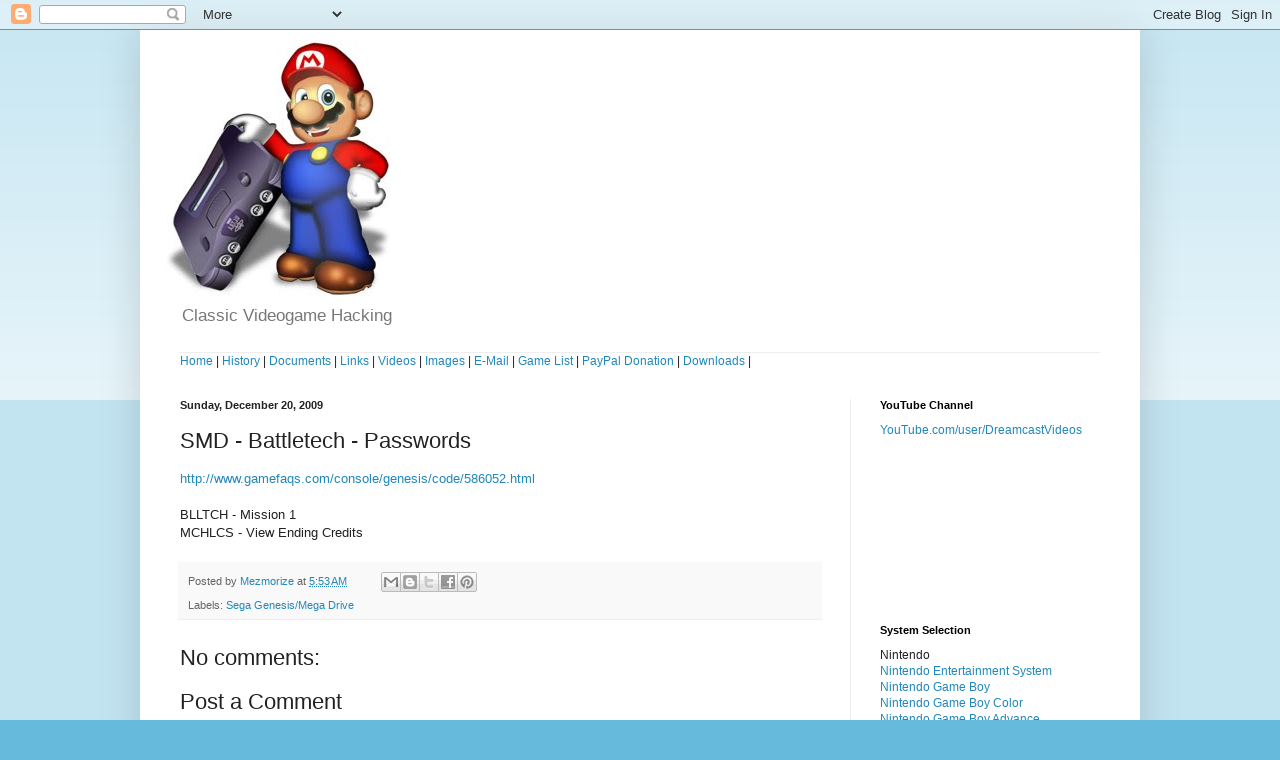

--- FILE ---
content_type: text/html; charset=UTF-8
request_url: https://www.classicgamehacking.com/2009/12/smd-battletech-passwords.html
body_size: 18610
content:
<!DOCTYPE html>
<html class='v2' dir='ltr' lang='en' xmlns='http://www.w3.org/1999/xhtml' xmlns:b='http://www.google.com/2005/gml/b' xmlns:data='http://www.google.com/2005/gml/data' xmlns:expr='http://www.google.com/2005/gml/expr'>
<head>
<link href='https://www.blogger.com/static/v1/widgets/335934321-css_bundle_v2.css' rel='stylesheet' type='text/css'/>
<meta content='width=1100' name='viewport'/>
<meta content='text/html; charset=UTF-8' http-equiv='Content-Type'/>
<meta content='blogger' name='generator'/>
<link href='https://www.classicgamehacking.com/favicon.ico' rel='icon' type='image/x-icon'/>
<link href='http://www.classicgamehacking.com/2009/12/smd-battletech-passwords.html' rel='canonical'/>
<link rel="alternate" type="application/atom+xml" title="Classic Videogame Hacking - Atom" href="https://www.classicgamehacking.com/feeds/posts/default" />
<link rel="alternate" type="application/rss+xml" title="Classic Videogame Hacking - RSS" href="https://www.classicgamehacking.com/feeds/posts/default?alt=rss" />
<link rel="service.post" type="application/atom+xml" title="Classic Videogame Hacking - Atom" href="https://www.blogger.com/feeds/6466427592147538394/posts/default" />

<link rel="alternate" type="application/atom+xml" title="Classic Videogame Hacking - Atom" href="https://www.classicgamehacking.com/feeds/2987474628578690491/comments/default" />
<!--Can't find substitution for tag [blog.ieCssRetrofitLinks]-->
<meta content='http://www.classicgamehacking.com/2009/12/smd-battletech-passwords.html' property='og:url'/>
<meta content='SMD - Battletech - Passwords' property='og:title'/>
<meta content='Classic gaming videos and cheat codes.' property='og:description'/>
<title>Classic Videogame Hacking: SMD - Battletech - Passwords</title>
<style id='page-skin-1' type='text/css'><!--
/*
-----------------------------------------------
Blogger Template Style
Name:     Simple
Designer: Blogger
URL:      www.blogger.com
----------------------------------------------- */
/* Content
----------------------------------------------- */
body {
font: normal normal 12px Arial, Tahoma, Helvetica, FreeSans, sans-serif;
color: #222222;
background: #66bbdd none repeat scroll top left;
padding: 0 40px 40px 40px;
}
html body .region-inner {
min-width: 0;
max-width: 100%;
width: auto;
}
h2 {
font-size: 22px;
}
a:link {
text-decoration:none;
color: #2288bb;
}
a:visited {
text-decoration:none;
color: #888888;
}
a:hover {
text-decoration:underline;
color: #33aaff;
}
.body-fauxcolumn-outer .fauxcolumn-inner {
background: transparent url(https://resources.blogblog.com/blogblog/data/1kt/simple/body_gradient_tile_light.png) repeat scroll top left;
_background-image: none;
}
.body-fauxcolumn-outer .cap-top {
position: absolute;
z-index: 1;
height: 400px;
width: 100%;
}
.body-fauxcolumn-outer .cap-top .cap-left {
width: 100%;
background: transparent url(https://resources.blogblog.com/blogblog/data/1kt/simple/gradients_light.png) repeat-x scroll top left;
_background-image: none;
}
.content-outer {
-moz-box-shadow: 0 0 40px rgba(0, 0, 0, .15);
-webkit-box-shadow: 0 0 5px rgba(0, 0, 0, .15);
-goog-ms-box-shadow: 0 0 10px #333333;
box-shadow: 0 0 40px rgba(0, 0, 0, .15);
margin-bottom: 1px;
}
.content-inner {
padding: 10px 10px;
}
.content-inner {
background-color: #ffffff;
}
/* Header
----------------------------------------------- */
.header-outer {
background: transparent none repeat-x scroll 0 -400px;
_background-image: none;
}
.Header h1 {
font: normal normal 60px Arial, Tahoma, Helvetica, FreeSans, sans-serif;
color: #3399bb;
text-shadow: -1px -1px 1px rgba(0, 0, 0, .2);
}
.Header h1 a {
color: #3399bb;
}
.Header .description {
font-size: 140%;
color: #777777;
}
.header-inner .Header .titlewrapper {
padding: 22px 30px;
}
.header-inner .Header .descriptionwrapper {
padding: 0 30px;
}
/* Tabs
----------------------------------------------- */
.tabs-inner .section:first-child {
border-top: 1px solid #eeeeee;
}
.tabs-inner .section:first-child ul {
margin-top: -1px;
border-top: 1px solid #eeeeee;
border-left: 0 solid #eeeeee;
border-right: 0 solid #eeeeee;
}
.tabs-inner .widget ul {
background: #f5f5f5 url(https://resources.blogblog.com/blogblog/data/1kt/simple/gradients_light.png) repeat-x scroll 0 -800px;
_background-image: none;
border-bottom: 1px solid #eeeeee;
margin-top: 0;
margin-left: -30px;
margin-right: -30px;
}
.tabs-inner .widget li a {
display: inline-block;
padding: .6em 1em;
font: normal normal 14px Arial, Tahoma, Helvetica, FreeSans, sans-serif;
color: #999999;
border-left: 1px solid #ffffff;
border-right: 1px solid #eeeeee;
}
.tabs-inner .widget li:first-child a {
border-left: none;
}
.tabs-inner .widget li.selected a, .tabs-inner .widget li a:hover {
color: #000000;
background-color: #eeeeee;
text-decoration: none;
}
/* Columns
----------------------------------------------- */
.main-outer {
border-top: 0 solid #eeeeee;
}
.fauxcolumn-left-outer .fauxcolumn-inner {
border-right: 1px solid #eeeeee;
}
.fauxcolumn-right-outer .fauxcolumn-inner {
border-left: 1px solid #eeeeee;
}
/* Headings
----------------------------------------------- */
div.widget > h2,
div.widget h2.title {
margin: 0 0 1em 0;
font: normal bold 11px Arial, Tahoma, Helvetica, FreeSans, sans-serif;
color: #000000;
}
/* Widgets
----------------------------------------------- */
.widget .zippy {
color: #999999;
text-shadow: 2px 2px 1px rgba(0, 0, 0, .1);
}
.widget .popular-posts ul {
list-style: none;
}
/* Posts
----------------------------------------------- */
h2.date-header {
font: normal bold 11px Arial, Tahoma, Helvetica, FreeSans, sans-serif;
}
.date-header span {
background-color: transparent;
color: #222222;
padding: inherit;
letter-spacing: inherit;
margin: inherit;
}
.main-inner {
padding-top: 30px;
padding-bottom: 30px;
}
.main-inner .column-center-inner {
padding: 0 15px;
}
.main-inner .column-center-inner .section {
margin: 0 15px;
}
.post {
margin: 0 0 25px 0;
}
h3.post-title, .comments h4 {
font: normal normal 22px Arial, Tahoma, Helvetica, FreeSans, sans-serif;
margin: .75em 0 0;
}
.post-body {
font-size: 110%;
line-height: 1.4;
position: relative;
}
.post-body img, .post-body .tr-caption-container, .Profile img, .Image img,
.BlogList .item-thumbnail img {
padding: 2px;
background: #ffffff;
border: 1px solid #eeeeee;
-moz-box-shadow: 1px 1px 5px rgba(0, 0, 0, .1);
-webkit-box-shadow: 1px 1px 5px rgba(0, 0, 0, .1);
box-shadow: 1px 1px 5px rgba(0, 0, 0, .1);
}
.post-body img, .post-body .tr-caption-container {
padding: 5px;
}
.post-body .tr-caption-container {
color: #222222;
}
.post-body .tr-caption-container img {
padding: 0;
background: transparent;
border: none;
-moz-box-shadow: 0 0 0 rgba(0, 0, 0, .1);
-webkit-box-shadow: 0 0 0 rgba(0, 0, 0, .1);
box-shadow: 0 0 0 rgba(0, 0, 0, .1);
}
.post-header {
margin: 0 0 1.5em;
line-height: 1.6;
font-size: 90%;
}
.post-footer {
margin: 20px -2px 0;
padding: 5px 10px;
color: #666666;
background-color: #f9f9f9;
border-bottom: 1px solid #eeeeee;
line-height: 1.6;
font-size: 90%;
}
#comments .comment-author {
padding-top: 1.5em;
border-top: 1px solid #eeeeee;
background-position: 0 1.5em;
}
#comments .comment-author:first-child {
padding-top: 0;
border-top: none;
}
.avatar-image-container {
margin: .2em 0 0;
}
#comments .avatar-image-container img {
border: 1px solid #eeeeee;
}
/* Comments
----------------------------------------------- */
.comments .comments-content .icon.blog-author {
background-repeat: no-repeat;
background-image: url([data-uri]);
}
.comments .comments-content .loadmore a {
border-top: 1px solid #999999;
border-bottom: 1px solid #999999;
}
.comments .comment-thread.inline-thread {
background-color: #f9f9f9;
}
.comments .continue {
border-top: 2px solid #999999;
}
/* Accents
---------------------------------------------- */
.section-columns td.columns-cell {
border-left: 1px solid #eeeeee;
}
.blog-pager {
background: transparent none no-repeat scroll top center;
}
.blog-pager-older-link, .home-link,
.blog-pager-newer-link {
background-color: #ffffff;
padding: 5px;
}
.footer-outer {
border-top: 0 dashed #bbbbbb;
}
/* Mobile
----------------------------------------------- */
body.mobile  {
background-size: auto;
}
.mobile .body-fauxcolumn-outer {
background: transparent none repeat scroll top left;
}
.mobile .body-fauxcolumn-outer .cap-top {
background-size: 100% auto;
}
.mobile .content-outer {
-webkit-box-shadow: 0 0 3px rgba(0, 0, 0, .15);
box-shadow: 0 0 3px rgba(0, 0, 0, .15);
}
.mobile .tabs-inner .widget ul {
margin-left: 0;
margin-right: 0;
}
.mobile .post {
margin: 0;
}
.mobile .main-inner .column-center-inner .section {
margin: 0;
}
.mobile .date-header span {
padding: 0.1em 10px;
margin: 0 -10px;
}
.mobile h3.post-title {
margin: 0;
}
.mobile .blog-pager {
background: transparent none no-repeat scroll top center;
}
.mobile .footer-outer {
border-top: none;
}
.mobile .main-inner, .mobile .footer-inner {
background-color: #ffffff;
}
.mobile-index-contents {
color: #222222;
}
.mobile-link-button {
background-color: #2288bb;
}
.mobile-link-button a:link, .mobile-link-button a:visited {
color: #ffffff;
}
.mobile .tabs-inner .section:first-child {
border-top: none;
}
.mobile .tabs-inner .PageList .widget-content {
background-color: #eeeeee;
color: #000000;
border-top: 1px solid #eeeeee;
border-bottom: 1px solid #eeeeee;
}
.mobile .tabs-inner .PageList .widget-content .pagelist-arrow {
border-left: 1px solid #eeeeee;
}

--></style>
<style id='template-skin-1' type='text/css'><!--
body {
min-width: 1000px;
}
.content-outer, .content-fauxcolumn-outer, .region-inner {
min-width: 1000px;
max-width: 1000px;
_width: 1000px;
}
.main-inner .columns {
padding-left: 0;
padding-right: 280px;
}
.main-inner .fauxcolumn-center-outer {
left: 0;
right: 280px;
/* IE6 does not respect left and right together */
_width: expression(this.parentNode.offsetWidth -
parseInt("0") -
parseInt("280px") + 'px');
}
.main-inner .fauxcolumn-left-outer {
width: 0;
}
.main-inner .fauxcolumn-right-outer {
width: 280px;
}
.main-inner .column-left-outer {
width: 0;
right: 100%;
margin-left: -0;
}
.main-inner .column-right-outer {
width: 280px;
margin-right: -280px;
}
#layout {
min-width: 0;
}
#layout .content-outer {
min-width: 0;
width: 800px;
}
#layout .region-inner {
min-width: 0;
width: auto;
}
body#layout div.add_widget {
padding: 8px;
}
body#layout div.add_widget a {
margin-left: 32px;
}
--></style>
<script async='async' src='//pagead2.googlesyndication.com/pagead/js/adsbygoogle.js'></script>
<script>
  (adsbygoogle = window.adsbygoogle || []).push({
    google_ad_client: "ca-pub-4097118762848223",
    enable_page_level_ads: true
  });
</script>
<link href='https://www.blogger.com/dyn-css/authorization.css?targetBlogID=6466427592147538394&amp;zx=de893b78-6b9f-44dc-8a07-171f665a9e08' media='none' onload='if(media!=&#39;all&#39;)media=&#39;all&#39;' rel='stylesheet'/><noscript><link href='https://www.blogger.com/dyn-css/authorization.css?targetBlogID=6466427592147538394&amp;zx=de893b78-6b9f-44dc-8a07-171f665a9e08' rel='stylesheet'/></noscript>
<meta name='google-adsense-platform-account' content='ca-host-pub-1556223355139109'/>
<meta name='google-adsense-platform-domain' content='blogspot.com'/>

</head>
<body class='loading variant-pale'>
<div class='navbar section' id='navbar' name='Navbar'><div class='widget Navbar' data-version='1' id='Navbar1'><script type="text/javascript">
    function setAttributeOnload(object, attribute, val) {
      if(window.addEventListener) {
        window.addEventListener('load',
          function(){ object[attribute] = val; }, false);
      } else {
        window.attachEvent('onload', function(){ object[attribute] = val; });
      }
    }
  </script>
<div id="navbar-iframe-container"></div>
<script type="text/javascript" src="https://apis.google.com/js/platform.js"></script>
<script type="text/javascript">
      gapi.load("gapi.iframes:gapi.iframes.style.bubble", function() {
        if (gapi.iframes && gapi.iframes.getContext) {
          gapi.iframes.getContext().openChild({
              url: 'https://www.blogger.com/navbar/6466427592147538394?po\x3d2987474628578690491\x26origin\x3dhttps://www.classicgamehacking.com',
              where: document.getElementById("navbar-iframe-container"),
              id: "navbar-iframe"
          });
        }
      });
    </script><script type="text/javascript">
(function() {
var script = document.createElement('script');
script.type = 'text/javascript';
script.src = '//pagead2.googlesyndication.com/pagead/js/google_top_exp.js';
var head = document.getElementsByTagName('head')[0];
if (head) {
head.appendChild(script);
}})();
</script>
</div></div>
<div class='body-fauxcolumns'>
<div class='fauxcolumn-outer body-fauxcolumn-outer'>
<div class='cap-top'>
<div class='cap-left'></div>
<div class='cap-right'></div>
</div>
<div class='fauxborder-left'>
<div class='fauxborder-right'></div>
<div class='fauxcolumn-inner'>
</div>
</div>
<div class='cap-bottom'>
<div class='cap-left'></div>
<div class='cap-right'></div>
</div>
</div>
</div>
<div class='content'>
<div class='content-fauxcolumns'>
<div class='fauxcolumn-outer content-fauxcolumn-outer'>
<div class='cap-top'>
<div class='cap-left'></div>
<div class='cap-right'></div>
</div>
<div class='fauxborder-left'>
<div class='fauxborder-right'></div>
<div class='fauxcolumn-inner'>
</div>
</div>
<div class='cap-bottom'>
<div class='cap-left'></div>
<div class='cap-right'></div>
</div>
</div>
</div>
<div class='content-outer'>
<div class='content-cap-top cap-top'>
<div class='cap-left'></div>
<div class='cap-right'></div>
</div>
<div class='fauxborder-left content-fauxborder-left'>
<div class='fauxborder-right content-fauxborder-right'></div>
<div class='content-inner'>
<header>
<div class='header-outer'>
<div class='header-cap-top cap-top'>
<div class='cap-left'></div>
<div class='cap-right'></div>
</div>
<div class='fauxborder-left header-fauxborder-left'>
<div class='fauxborder-right header-fauxborder-right'></div>
<div class='region-inner header-inner'>
<div class='header section' id='header' name='Header'><div class='widget Header' data-version='1' id='Header1'>
<div id='header-inner'>
<a href='https://www.classicgamehacking.com/' style='display: block'>
<img alt="Classic Videogame Hacking" height="256px; " id="Header1_headerimg" src="//3.bp.blogspot.com/_OduLv-LO4PU/SyrVMVTx1oI/AAAAAAAAAGk/oLGQ0VuWsEA/S1600-R/n+64+%26+mario+copy.jpg" style="display: block" width="256px; ">
</a>
<div class='descriptionwrapper'>
<p class='description'><span>Classic Videogame Hacking</span></p>
</div>
</div>
</div></div>
</div>
</div>
<div class='header-cap-bottom cap-bottom'>
<div class='cap-left'></div>
<div class='cap-right'></div>
</div>
</div>
</header>
<div class='tabs-outer'>
<div class='tabs-cap-top cap-top'>
<div class='cap-left'></div>
<div class='cap-right'></div>
</div>
<div class='fauxborder-left tabs-fauxborder-left'>
<div class='fauxborder-right tabs-fauxborder-right'></div>
<div class='region-inner tabs-inner'>
<div class='tabs section' id='crosscol' name='Cross-Column'><div class='widget Text' data-version='1' id='Text3'>
<div class='widget-content'>
<a href="http://oldgamehacking.blogspot.com/">Home </a>| <a href="http://oldgamehacking.blogspot.com/p/history.html">History </a>| <a href="http://www.classicgamehacking.com/p/documents.html">Documents </a>| <a href="http://oldgamehacking.blogspot.com/p/external-links.html">Links </a>| <a href="https://www.youtube.com/user/DreamcastVideos">Videos </a>| <a href="https://plus.google.com/photos/107607142298093123314/albums/5416374355710274657">Images </a>| <a href="https://gamefaqs.gamespot.com/community/Mezmorize99/bio">E-Mail </a>| <a href="http://oldgamehacking.blogspot.com/p/blog-page.html">Game List </a>| <a href="https://www.paypal.me/Mezmorize">PayPal Donation </a>| <a href="http://www.classicgamehacking.com/p/blog-page_4.html">Downloads </a>|<br />
</div>
<div class='clear'></div>
</div></div>
<div class='tabs no-items section' id='crosscol-overflow' name='Cross-Column 2'></div>
</div>
</div>
<div class='tabs-cap-bottom cap-bottom'>
<div class='cap-left'></div>
<div class='cap-right'></div>
</div>
</div>
<div class='main-outer'>
<div class='main-cap-top cap-top'>
<div class='cap-left'></div>
<div class='cap-right'></div>
</div>
<div class='fauxborder-left main-fauxborder-left'>
<div class='fauxborder-right main-fauxborder-right'></div>
<div class='region-inner main-inner'>
<div class='columns fauxcolumns'>
<div class='fauxcolumn-outer fauxcolumn-center-outer'>
<div class='cap-top'>
<div class='cap-left'></div>
<div class='cap-right'></div>
</div>
<div class='fauxborder-left'>
<div class='fauxborder-right'></div>
<div class='fauxcolumn-inner'>
</div>
</div>
<div class='cap-bottom'>
<div class='cap-left'></div>
<div class='cap-right'></div>
</div>
</div>
<div class='fauxcolumn-outer fauxcolumn-left-outer'>
<div class='cap-top'>
<div class='cap-left'></div>
<div class='cap-right'></div>
</div>
<div class='fauxborder-left'>
<div class='fauxborder-right'></div>
<div class='fauxcolumn-inner'>
</div>
</div>
<div class='cap-bottom'>
<div class='cap-left'></div>
<div class='cap-right'></div>
</div>
</div>
<div class='fauxcolumn-outer fauxcolumn-right-outer'>
<div class='cap-top'>
<div class='cap-left'></div>
<div class='cap-right'></div>
</div>
<div class='fauxborder-left'>
<div class='fauxborder-right'></div>
<div class='fauxcolumn-inner'>
</div>
</div>
<div class='cap-bottom'>
<div class='cap-left'></div>
<div class='cap-right'></div>
</div>
</div>
<!-- corrects IE6 width calculation -->
<div class='columns-inner'>
<div class='column-center-outer'>
<div class='column-center-inner'>
<div class='main section' id='main' name='Main'><div class='widget Blog' data-version='1' id='Blog1'>
<div class='blog-posts hfeed'>

          <div class="date-outer">
        
<h2 class='date-header'><span>Sunday, December 20, 2009</span></h2>

          <div class="date-posts">
        
<div class='post-outer'>
<div class='post hentry uncustomized-post-template' itemprop='blogPost' itemscope='itemscope' itemtype='http://schema.org/BlogPosting'>
<meta content='6466427592147538394' itemprop='blogId'/>
<meta content='2987474628578690491' itemprop='postId'/>
<a name='2987474628578690491'></a>
<h3 class='post-title entry-title' itemprop='name'>
SMD - Battletech - Passwords
</h3>
<div class='post-header'>
<div class='post-header-line-1'></div>
</div>
<div class='post-body entry-content' id='post-body-2987474628578690491' itemprop='description articleBody'>
<a href="http://www.gamefaqs.com/console/genesis/code/586052.html">http://www.gamefaqs.com/console/genesis/code/586052.html</a><br />
<br />
BLLTCH - Mission 1<br />
MCHLCS - View Ending Credits
<div style='clear: both;'></div>
</div>
<div class='post-footer'>
<div class='post-footer-line post-footer-line-1'>
<span class='post-author vcard'>
Posted by
<span class='fn' itemprop='author' itemscope='itemscope' itemtype='http://schema.org/Person'>
<meta content='https://www.blogger.com/profile/14800690979514989845' itemprop='url'/>
<a class='g-profile' href='https://www.blogger.com/profile/14800690979514989845' rel='author' title='author profile'>
<span itemprop='name'>Mezmorize</span>
</a>
</span>
</span>
<span class='post-timestamp'>
at
<meta content='http://www.classicgamehacking.com/2009/12/smd-battletech-passwords.html' itemprop='url'/>
<a class='timestamp-link' href='https://www.classicgamehacking.com/2009/12/smd-battletech-passwords.html' rel='bookmark' title='permanent link'><abbr class='published' itemprop='datePublished' title='2009-12-20T05:53:00-05:00'>5:53&#8239;AM</abbr></a>
</span>
<span class='post-comment-link'>
</span>
<span class='post-icons'>
<span class='item-control blog-admin pid-1466064700'>
<a href='https://www.blogger.com/post-edit.g?blogID=6466427592147538394&postID=2987474628578690491&from=pencil' title='Edit Post'>
<img alt='' class='icon-action' height='18' src='https://resources.blogblog.com/img/icon18_edit_allbkg.gif' width='18'/>
</a>
</span>
</span>
<div class='post-share-buttons goog-inline-block'>
<a class='goog-inline-block share-button sb-email' href='https://www.blogger.com/share-post.g?blogID=6466427592147538394&postID=2987474628578690491&target=email' target='_blank' title='Email This'><span class='share-button-link-text'>Email This</span></a><a class='goog-inline-block share-button sb-blog' href='https://www.blogger.com/share-post.g?blogID=6466427592147538394&postID=2987474628578690491&target=blog' onclick='window.open(this.href, "_blank", "height=270,width=475"); return false;' target='_blank' title='BlogThis!'><span class='share-button-link-text'>BlogThis!</span></a><a class='goog-inline-block share-button sb-twitter' href='https://www.blogger.com/share-post.g?blogID=6466427592147538394&postID=2987474628578690491&target=twitter' target='_blank' title='Share to X'><span class='share-button-link-text'>Share to X</span></a><a class='goog-inline-block share-button sb-facebook' href='https://www.blogger.com/share-post.g?blogID=6466427592147538394&postID=2987474628578690491&target=facebook' onclick='window.open(this.href, "_blank", "height=430,width=640"); return false;' target='_blank' title='Share to Facebook'><span class='share-button-link-text'>Share to Facebook</span></a><a class='goog-inline-block share-button sb-pinterest' href='https://www.blogger.com/share-post.g?blogID=6466427592147538394&postID=2987474628578690491&target=pinterest' target='_blank' title='Share to Pinterest'><span class='share-button-link-text'>Share to Pinterest</span></a>
</div>
</div>
<div class='post-footer-line post-footer-line-2'>
<span class='post-labels'>
Labels:
<a href='https://www.classicgamehacking.com/search/label/Sega%20Genesis%2FMega%20Drive' rel='tag'>Sega Genesis/Mega Drive</a>
</span>
</div>
<div class='post-footer-line post-footer-line-3'>
<span class='post-location'>
</span>
</div>
</div>
</div>
<div class='comments' id='comments'>
<a name='comments'></a>
<h4>No comments:</h4>
<div id='Blog1_comments-block-wrapper'>
<dl class='avatar-comment-indent' id='comments-block'>
</dl>
</div>
<p class='comment-footer'>
<div class='comment-form'>
<a name='comment-form'></a>
<h4 id='comment-post-message'>Post a Comment</h4>
<p>
</p>
<a href='https://www.blogger.com/comment/frame/6466427592147538394?po=2987474628578690491&hl=en&saa=85391&origin=https://www.classicgamehacking.com' id='comment-editor-src'></a>
<iframe allowtransparency='true' class='blogger-iframe-colorize blogger-comment-from-post' frameborder='0' height='410px' id='comment-editor' name='comment-editor' src='' width='100%'></iframe>
<script src='https://www.blogger.com/static/v1/jsbin/1345082660-comment_from_post_iframe.js' type='text/javascript'></script>
<script type='text/javascript'>
      BLOG_CMT_createIframe('https://www.blogger.com/rpc_relay.html');
    </script>
</div>
</p>
</div>
</div>

        </div></div>
      
</div>
<div class='blog-pager' id='blog-pager'>
<span id='blog-pager-newer-link'>
<a class='blog-pager-newer-link' href='https://www.classicgamehacking.com/2009/12/smd-out-of-this-world-passwords.html' id='Blog1_blog-pager-newer-link' title='Newer Post'>Newer Post</a>
</span>
<span id='blog-pager-older-link'>
<a class='blog-pager-older-link' href='https://www.classicgamehacking.com/2009/12/sgg-defenders-of-oasis-maps.html' id='Blog1_blog-pager-older-link' title='Older Post'>Older Post</a>
</span>
<a class='home-link' href='https://www.classicgamehacking.com/'>Home</a>
</div>
<div class='clear'></div>
<div class='post-feeds'>
<div class='feed-links'>
Subscribe to:
<a class='feed-link' href='https://www.classicgamehacking.com/feeds/2987474628578690491/comments/default' target='_blank' type='application/atom+xml'>Post Comments (Atom)</a>
</div>
</div>
</div></div>
</div>
</div>
<div class='column-left-outer'>
<div class='column-left-inner'>
<aside>
</aside>
</div>
</div>
<div class='column-right-outer'>
<div class='column-right-inner'>
<aside>
<div class='sidebar section' id='sidebar-right-1'><div class='widget HTML' data-version='1' id='HTML1'>
<h2 class='title'>YouTube Channel</h2>
<div class='widget-content'>
<a href="//www.youtube.com/user/DreamcastVideos/videos?view=0">YouTube.com/user/DreamcastVideos</a>
<br />
<br />
<iframe width="240" height="136" src="//www.youtube.com/embed/videoseries?list=UUgX4JmHxh49Sk9yr-QJdZvw&amp;hl=en_US" frameborder="0" allowfullscreen></iframe>
</div>
<div class='clear'></div>
</div><div class='widget Text' data-version='1' id='Text2'>
<h2 class='title'>System Selection</h2>
<div class='widget-content'>
Nintendo<br/><a href="http://oldgamehacking.blogspot.com/search/label/Nintendo%20Entertainment%20System">Nintendo Entertainment System</a><br/><a href="http://oldgamehacking.blogspot.com/search/label/Nintendo%20Game%20Boy">Nintendo Game Boy</a><br/><a href="http://oldgamehacking.blogspot.com/search/label/Nintendo%20Game%20Boy%20Color">Nintendo Game Boy Color</a><br/><a href="http://oldgamehacking.blogspot.com/search/label/Nintendo%20Game%20Boy%20Advance">Nintendo Game Boy Advance</a><br/><a href="http://oldgamehacking.blogspot.com/search/label/Nintendo%2064">Nintendo 64</a><br/><a href="http://oldgamehacking.blogspot.com/search/label/Super%20Game%20Boy">Super Game Boy</a><br/><a href="http://oldgamehacking.blogspot.com/search/label/Super%20NES">Super NES</a><br/><a href="http://oldgamehacking.blogspot.com/search/label/Nintendo%20Wii">Nintendo Wii</a><br/><br/>Sega<br/><a href="http://oldgamehacking.blogspot.com/search/label/Sega%2032x">Sega 32x</a><br/><a href="http://oldgamehacking.blogspot.com/search/label/Sega%20Dreamcast">    Sega Dreamcast</a><br/><a href="http://oldgamehacking.blogspot.com/search/label/Sega%20GameGear">    Sega GameGear</a><br/><a href="http://oldgamehacking.blogspot.com/search/label/Sega%20Genesis%2FMega%20Drive">    Sega Genesis/Mega Drive</a><br/><a href="http://oldgamehacking.blogspot.com/search/label/Sega%20Master%20System">    Sega Master System</a><br/><a href="http://oldgamehacking.blogspot.com/search/label/Sega%20Mega%20CD">    Sega Mega CD</a><br/><a href="http://oldgamehacking.blogspot.com/search/label/Sega%20Saturn">    Sega Saturn</a><br/><br/>Sony<br/><a href="http://oldgamehacking.blogspot.com/search/label/Sony%20Playstation">    Sony Playstation (PSX)</a><br/><a href="http://oldgamehacking.blogspot.com/search/label/Sony%20PlayStation%202">Sony PlayStation 2</a><br/><a href="http://oldgamehacking.blogspot.com/search/label/PlayStation%20Portable">Sony PlayStation Portable</a><br/><a href="http://oldgamehacking.blogspot.com/search/label/Sony%20PocketStation">Sony PocketStation</a><br/>
</div>
<div class='clear'></div>
</div><div class='widget Label' data-version='1' id='Label1'>
<h2>Game Selection</h2>
<div class='widget-content list-label-widget-content'>
<ul>
<li>
<a dir='ltr' href='https://www.classicgamehacking.com/search/label/.Multiple'>.Multiple</a>
</li>
<li>
<a dir='ltr' href='https://www.classicgamehacking.com/search/label/Ace%20Striker'>Ace Striker</a>
</li>
<li>
<a dir='ltr' href='https://www.classicgamehacking.com/search/label/Action%20Replay'>Action Replay</a>
</li>
<li>
<a dir='ltr' href='https://www.classicgamehacking.com/search/label/Aggressive%20Inline'>Aggressive Inline</a>
</li>
<li>
<a dir='ltr' href='https://www.classicgamehacking.com/search/label/Andre%20Agassi%20Tennis'>Andre Agassi Tennis</a>
</li>
<li>
<a dir='ltr' href='https://www.classicgamehacking.com/search/label/Army%20Men%3A%20Sarge%27s%20Heroes'>Army Men: Sarge&#39;s Heroes</a>
</li>
<li>
<a dir='ltr' href='https://www.classicgamehacking.com/search/label/Army%20Men%3A%20Sarge%27s%20Heroes%202'>Army Men: Sarge&#39;s Heroes 2</a>
</li>
<li>
<a dir='ltr' href='https://www.classicgamehacking.com/search/label/Arrow%20Flash'>Arrow Flash</a>
</li>
<li>
<a dir='ltr' href='https://www.classicgamehacking.com/search/label/Asterix'>Asterix</a>
</li>
<li>
<a dir='ltr' href='https://www.classicgamehacking.com/search/label/Asterix%20and%20the%20Great%20Rescue'>Asterix and the Great Rescue</a>
</li>
<li>
<a dir='ltr' href='https://www.classicgamehacking.com/search/label/Asteroids'>Asteroids</a>
</li>
<li>
<a dir='ltr' href='https://www.classicgamehacking.com/search/label/ATP%20Tour%20Championship%20Tennis'>ATP Tour Championship Tennis</a>
</li>
<li>
<a dir='ltr' href='https://www.classicgamehacking.com/search/label/Bart%20Simpson%27s%20Escape%20from%20Camp%20Deadly'>Bart Simpson&#39;s Escape from Camp Deadly</a>
</li>
<li>
<a dir='ltr' href='https://www.classicgamehacking.com/search/label/Bassmasters%202000'>Bassmasters 2000</a>
</li>
<li>
<a dir='ltr' href='https://www.classicgamehacking.com/search/label/Batman%20Begins'>Batman Begins</a>
</li>
<li>
<a dir='ltr' href='https://www.classicgamehacking.com/search/label/Batman%3A%20Revenge%20of%20the%20Joker'>Batman: Revenge of the Joker</a>
</li>
<li>
<a dir='ltr' href='https://www.classicgamehacking.com/search/label/Battle%20Arena%20Toshinden'>Battle Arena Toshinden</a>
</li>
<li>
<a dir='ltr' href='https://www.classicgamehacking.com/search/label/Bill%20and%20Ted%27s%20Excellent%20Gameboy%20Adventure'>Bill and Ted&#39;s Excellent Gameboy Adventure</a>
</li>
<li>
<a dir='ltr' href='https://www.classicgamehacking.com/search/label/Biohazard%202'>Biohazard 2</a>
</li>
<li>
<a dir='ltr' href='https://www.classicgamehacking.com/search/label/Bonanza%20Bros.'>Bonanza Bros.</a>
</li>
<li>
<a dir='ltr' href='https://www.classicgamehacking.com/search/label/Boomer%27s%20Adventure%202'>Boomer&#39;s Adventure 2</a>
</li>
<li>
<a dir='ltr' href='https://www.classicgamehacking.com/search/label/Brian%20Lara%20Cricket'>Brian Lara Cricket</a>
</li>
<li>
<a dir='ltr' href='https://www.classicgamehacking.com/search/label/Bubsy%203D'>Bubsy 3D</a>
</li>
<li>
<a dir='ltr' href='https://www.classicgamehacking.com/search/label/Bubsy%20II'>Bubsy II</a>
</li>
<li>
<a dir='ltr' href='https://www.classicgamehacking.com/search/label/Bust-A-Move%204'>Bust-A-Move 4</a>
</li>
<li>
<a dir='ltr' href='https://www.classicgamehacking.com/search/label/Captain%20Planet%20and%20the%20Planeteers'>Captain Planet and the Planeteers</a>
</li>
<li>
<a dir='ltr' href='https://www.classicgamehacking.com/search/label/Cars'>Cars</a>
</li>
<li>
<a dir='ltr' href='https://www.classicgamehacking.com/search/label/Chase%20HQ%20II'>Chase HQ II</a>
</li>
<li>
<a dir='ltr' href='https://www.classicgamehacking.com/search/label/Cheesy'>Cheesy</a>
</li>
<li>
<a dir='ltr' href='https://www.classicgamehacking.com/search/label/Chocobo%20World'>Chocobo World</a>
</li>
<li>
<a dir='ltr' href='https://www.classicgamehacking.com/search/label/Chronicles%20of%20Narnia'>Chronicles of Narnia</a>
</li>
<li>
<a dir='ltr' href='https://www.classicgamehacking.com/search/label/Coach%20K%20College%20Basketball'>Coach K College Basketball</a>
</li>
<li>
<a dir='ltr' href='https://www.classicgamehacking.com/search/label/Comix%20Zone'>Comix Zone</a>
</li>
<li>
<a dir='ltr' href='https://www.classicgamehacking.com/search/label/Crazy%20Burger'>Crazy Burger</a>
</li>
<li>
<a dir='ltr' href='https://www.classicgamehacking.com/search/label/Cu-On-Pa'>Cu-On-Pa</a>
</li>
<li>
<a dir='ltr' href='https://www.classicgamehacking.com/search/label/Cyberia'>Cyberia</a>
</li>
<li>
<a dir='ltr' href='https://www.classicgamehacking.com/search/label/CyberTiger'>CyberTiger</a>
</li>
<li>
<a dir='ltr' href='https://www.classicgamehacking.com/search/label/Deadly%20Arts'>Deadly Arts</a>
</li>
<li>
<a dir='ltr' href='https://www.classicgamehacking.com/search/label/Debug'>Debug</a>
</li>
<li>
<a dir='ltr' href='https://www.classicgamehacking.com/search/label/Decap%20Attack'>Decap Attack</a>
</li>
<li>
<a dir='ltr' href='https://www.classicgamehacking.com/search/label/Diddy%20Kong%20Racing'>Diddy Kong Racing</a>
</li>
<li>
<a dir='ltr' href='https://www.classicgamehacking.com/search/label/Dinotopia%3A%20The%20Timestone%20Pirates'>Dinotopia: The Timestone Pirates</a>
</li>
<li>
<a dir='ltr' href='https://www.classicgamehacking.com/search/label/Disney%27s%20Mulan'>Disney&#39;s Mulan</a>
</li>
<li>
<a dir='ltr' href='https://www.classicgamehacking.com/search/label/Double%20Dribble%3A%20The%20Playoff%20Edition'>Double Dribble: The Playoff Edition</a>
</li>
<li>
<a dir='ltr' href='https://www.classicgamehacking.com/search/label/Dr.%20Rin%20ni%20Kiitemite'>Dr. Rin ni Kiitemite</a>
</li>
<li>
<a dir='ltr' href='https://www.classicgamehacking.com/search/label/Dragon%20Ball%20Z%3A%20The%20Legacy%20of%20Goku%20II'>Dragon Ball Z: The Legacy of Goku II</a>
</li>
<li>
<a dir='ltr' href='https://www.classicgamehacking.com/search/label/Earthworm%20Jim'>Earthworm Jim</a>
</li>
<li>
<a dir='ltr' href='https://www.classicgamehacking.com/search/label/Earthworm%20Jim%202'>Earthworm Jim 2</a>
</li>
<li>
<a dir='ltr' href='https://www.classicgamehacking.com/search/label/Eliminator'>Eliminator</a>
</li>
<li>
<a dir='ltr' href='https://www.classicgamehacking.com/search/label/ESWAT%20Cyber%20Police'>ESWAT Cyber Police</a>
</li>
<li>
<a dir='ltr' href='https://www.classicgamehacking.com/search/label/Explosive%20Brick%20%2794'>Explosive Brick &#39;94</a>
</li>
<li>
<a dir='ltr' href='https://www.classicgamehacking.com/search/label/Explosive%20Racing'>Explosive Racing</a>
</li>
<li>
<a dir='ltr' href='https://www.classicgamehacking.com/search/label/Fantastic%204'>Fantastic 4</a>
</li>
<li>
<a dir='ltr' href='https://www.classicgamehacking.com/search/label/Fantastic%204%3A%20Flame%20on'>Fantastic 4: Flame on</a>
</li>
<li>
<a dir='ltr' href='https://www.classicgamehacking.com/search/label/Fatal%20Rewind'>Fatal Rewind</a>
</li>
<li>
<a dir='ltr' href='https://www.classicgamehacking.com/search/label/FIFA%20Soccer%20%2797'>FIFA Soccer &#39;97</a>
</li>
<li>
<a dir='ltr' href='https://www.classicgamehacking.com/search/label/FIFA%20Soccer%20%2798'>FIFA Soccer &#39;98</a>
</li>
<li>
<a dir='ltr' href='https://www.classicgamehacking.com/search/label/Final%20Fantasy%20VII'>Final Fantasy VII</a>
</li>
<li>
<a dir='ltr' href='https://www.classicgamehacking.com/search/label/Final%20Fantasy%20VIII'>Final Fantasy VIII</a>
</li>
<li>
<a dir='ltr' href='https://www.classicgamehacking.com/search/label/Flintstones%3A%20King%20Rock%20Treasure%20Island'>Flintstones: King Rock Treasure Island</a>
</li>
<li>
<a dir='ltr' href='https://www.classicgamehacking.com/search/label/Ford%20Truck%20Mania'>Ford Truck Mania</a>
</li>
<li>
<a dir='ltr' href='https://www.classicgamehacking.com/search/label/Formula%201%20%2798'>Formula 1 &#39;98</a>
</li>
<li>
<a dir='ltr' href='https://www.classicgamehacking.com/search/label/Formula%20Karts%20Special%20Edition'>Formula Karts Special Edition</a>
</li>
<li>
<a dir='ltr' href='https://www.classicgamehacking.com/search/label/G-Police'>G-Police</a>
</li>
<li>
<a dir='ltr' href='https://www.classicgamehacking.com/search/label/G-Police%3A%20Weapons%20of%20Justice'>G-Police: Weapons of Justice</a>
</li>
<li>
<a dir='ltr' href='https://www.classicgamehacking.com/search/label/Game%20Wizard'>Game Wizard</a>
</li>
<li>
<a dir='ltr' href='https://www.classicgamehacking.com/search/label/GameShark%20Pro'>GameShark Pro</a>
</li>
<li>
<a dir='ltr' href='https://www.classicgamehacking.com/search/label/Garfield%3A%20Caught%20in%20the%20Act'>Garfield: Caught in the Act</a>
</li>
<li>
<a dir='ltr' href='https://www.classicgamehacking.com/search/label/Gauntlet%20Legends'>Gauntlet Legends</a>
</li>
<li>
<a dir='ltr' href='https://www.classicgamehacking.com/search/label/Ghost%20Rider'>Ghost Rider</a>
</li>
<li>
<a dir='ltr' href='https://www.classicgamehacking.com/search/label/Goal'>Goal</a>
</li>
<li>
<a dir='ltr' href='https://www.classicgamehacking.com/search/label/Grand%20Slam%20Tennis'>Grand Slam Tennis</a>
</li>
<li>
<a dir='ltr' href='https://www.classicgamehacking.com/search/label/Granstream%20Saga'>Granstream Saga</a>
</li>
<li>
<a dir='ltr' href='https://www.classicgamehacking.com/search/label/Growl'>Growl</a>
</li>
<li>
<a dir='ltr' href='https://www.classicgamehacking.com/search/label/Hokuto%20no%20Ken'>Hokuto no Ken</a>
</li>
<li>
<a dir='ltr' href='https://www.classicgamehacking.com/search/label/Hook'>Hook</a>
</li>
<li>
<a dir='ltr' href='https://www.classicgamehacking.com/search/label/Hot%20Wheels%20Extreme%20Racing'>Hot Wheels Extreme Racing</a>
</li>
<li>
<a dir='ltr' href='https://www.classicgamehacking.com/search/label/Hot%20Wheels%20Turbo%20Racing'>Hot Wheels Turbo Racing</a>
</li>
<li>
<a dir='ltr' href='https://www.classicgamehacking.com/search/label/Hunchback%20of%20Notre%20Dame'>Hunchback of Notre Dame</a>
</li>
<li>
<a dir='ltr' href='https://www.classicgamehacking.com/search/label/Hybrid'>Hybrid</a>
</li>
<li>
<a dir='ltr' href='https://www.classicgamehacking.com/search/label/Impact%20Racing'>Impact Racing</a>
</li>
<li>
<a dir='ltr' href='https://www.classicgamehacking.com/search/label/Invader'>Invader</a>
</li>
<li>
<a dir='ltr' href='https://www.classicgamehacking.com/search/label/Invincible%20Iron%20Man'>Invincible Iron Man</a>
</li>
<li>
<a dir='ltr' href='https://www.classicgamehacking.com/search/label/Iron%20Man%20-%20X-O%20Manowar%20in%20Heavy%20Metal'>Iron Man - X-O Manowar in Heavy Metal</a>
</li>
<li>
<a dir='ltr' href='https://www.classicgamehacking.com/search/label/J.Cup%20Soccer'>J.Cup Soccer</a>
</li>
<li>
<a dir='ltr' href='https://www.classicgamehacking.com/search/label/Jackie%20Chan%20Adventures'>Jackie Chan Adventures</a>
</li>
<li>
<a dir='ltr' href='https://www.classicgamehacking.com/search/label/James%20Pond%203%3A%20Operation%20Starfish'>James Pond 3: Operation Starfish</a>
</li>
<li>
<a dir='ltr' href='https://www.classicgamehacking.com/search/label/Jennifer%20Capriati%20Tennis'>Jennifer Capriati Tennis</a>
</li>
<li>
<a dir='ltr' href='https://www.classicgamehacking.com/search/label/Judge%20Dredd'>Judge Dredd</a>
</li>
<li>
<a dir='ltr' href='https://www.classicgamehacking.com/search/label/Jumping%20Flash'>Jumping Flash</a>
</li>
<li>
<a dir='ltr' href='https://www.classicgamehacking.com/search/label/Jurassic%20Park%202'>Jurassic Park 2</a>
</li>
<li>
<a dir='ltr' href='https://www.classicgamehacking.com/search/label/Kagero%20Deception%20II'>Kagero Deception II</a>
</li>
<li>
<a dir='ltr' href='https://www.classicgamehacking.com/search/label/Kim%20Possible%3A%20Revenge%20of%20Monkey'>Kim Possible: Revenge of Monkey</a>
</li>
<li>
<a dir='ltr' href='https://www.classicgamehacking.com/search/label/Kishin%20Douji%20Zenki%3A%20Batoru%20Raiden'>Kishin Douji Zenki: Batoru Raiden</a>
</li>
<li>
<a dir='ltr' href='https://www.classicgamehacking.com/search/label/Kishin%20Douji%20Zenki%3A%20Denei%20Raibu'>Kishin Douji Zenki: Denei Raibu</a>
</li>
<li>
<a dir='ltr' href='https://www.classicgamehacking.com/search/label/Knockout%20Kings%202000'>Knockout Kings 2000</a>
</li>
<li>
<a dir='ltr' href='https://www.classicgamehacking.com/search/label/Lethal%20Enforcers'>Lethal Enforcers</a>
</li>
<li>
<a dir='ltr' href='https://www.classicgamehacking.com/search/label/Lethal%20Weapon'>Lethal Weapon</a>
</li>
<li>
<a dir='ltr' href='https://www.classicgamehacking.com/search/label/Light%20Crusader'>Light Crusader</a>
</li>
<li>
<a dir='ltr' href='https://www.classicgamehacking.com/search/label/Lion%20King'>Lion King</a>
</li>
<li>
<a dir='ltr' href='https://www.classicgamehacking.com/search/label/Little%20Indian%20in%20Big%20City'>Little Indian in Big City</a>
</li>
<li>
<a dir='ltr' href='https://www.classicgamehacking.com/search/label/Lock%20%27N%20Chase'>Lock &#39;N Chase</a>
</li>
<li>
<a dir='ltr' href='https://www.classicgamehacking.com/search/label/Looney%20Tunes'>Looney Tunes</a>
</li>
<li>
<a dir='ltr' href='https://www.classicgamehacking.com/search/label/Lost%20World%20-%20Jurassic%20Park'>Lost World - Jurassic Park</a>
</li>
<li>
<a dir='ltr' href='https://www.classicgamehacking.com/search/label/Lunar%20Walking%20School'>Lunar Walking School</a>
</li>
<li>
<a dir='ltr' href='https://www.classicgamehacking.com/search/label/Magic%20School%20Bus'>Magic School Bus</a>
</li>
<li>
<a dir='ltr' href='https://www.classicgamehacking.com/search/label/Medievil'>Medievil</a>
</li>
<li>
<a dir='ltr' href='https://www.classicgamehacking.com/search/label/Mega%20Q'>Mega Q</a>
</li>
<li>
<a dir='ltr' href='https://www.classicgamehacking.com/search/label/Metal%20Masters'>Metal Masters</a>
</li>
<li>
<a dir='ltr' href='https://www.classicgamehacking.com/search/label/Mighty%20Morphin%20Power%20Rangers'>Mighty Morphin Power Rangers</a>
</li>
<li>
<a dir='ltr' href='https://www.classicgamehacking.com/search/label/Milon%27s%20Secret%20Castle'>Milon&#39;s Secret Castle</a>
</li>
<li>
<a dir='ltr' href='https://www.classicgamehacking.com/search/label/Miniature%20Golf%20Madness'>Miniature Golf Madness</a>
</li>
<li>
<a dir='ltr' href='https://www.classicgamehacking.com/search/label/Mission%20Impossible'>Mission Impossible</a>
</li>
<li>
<a dir='ltr' href='https://www.classicgamehacking.com/search/label/Mort%20the%20Chicken'>Mort the Chicken</a>
</li>
<li>
<a dir='ltr' href='https://www.classicgamehacking.com/search/label/Mousetrap%20Hotel'>Mousetrap Hotel</a>
</li>
<li>
<a dir='ltr' href='https://www.classicgamehacking.com/search/label/Mr.%20Nutz'>Mr. Nutz</a>
</li>
<li>
<a dir='ltr' href='https://www.classicgamehacking.com/search/label/NBA%20Pro%20Basketball%20%2794'>NBA Pro Basketball &#39;94</a>
</li>
<li>
<a dir='ltr' href='https://www.classicgamehacking.com/search/label/NBA%20Showdown%2094'>NBA Showdown 94</a>
</li>
<li>
<a dir='ltr' href='https://www.classicgamehacking.com/search/label/Nettou%20Garou%202'>Nettou Garou 2</a>
</li>
<li>
<a dir='ltr' href='https://www.classicgamehacking.com/search/label/Ninja%20Boy'>Ninja Boy</a>
</li>
<li>
<a dir='ltr' href='https://www.classicgamehacking.com/search/label/Ninja%20Gaiden%20Shadow'>Ninja Gaiden Shadow</a>
</li>
<li>
<a dir='ltr' href='https://www.classicgamehacking.com/search/label/Ninja%20Ryuukenden'>Ninja Ryuukenden</a>
</li>
<li>
<a dir='ltr' href='https://www.classicgamehacking.com/search/label/Nintendo%2064'>Nintendo 64</a>
</li>
<li>
<a dir='ltr' href='https://www.classicgamehacking.com/search/label/Nintendo%20Entertainment%20System'>Nintendo Entertainment System</a>
</li>
<li>
<a dir='ltr' href='https://www.classicgamehacking.com/search/label/Nintendo%20Game%20Boy'>Nintendo Game Boy</a>
</li>
<li>
<a dir='ltr' href='https://www.classicgamehacking.com/search/label/Nintendo%20Game%20Boy%20Advance'>Nintendo Game Boy Advance</a>
</li>
<li>
<a dir='ltr' href='https://www.classicgamehacking.com/search/label/Nintendo%20Game%20Boy%20Color'>Nintendo Game Boy Color</a>
</li>
<li>
<a dir='ltr' href='https://www.classicgamehacking.com/search/label/Nintendo%20Wii'>Nintendo Wii</a>
</li>
<li>
<a dir='ltr' href='https://www.classicgamehacking.com/search/label/Obelix'>Obelix</a>
</li>
<li>
<a dir='ltr' href='https://www.classicgamehacking.com/search/label/Oddworld%3A%20Munch%27s%20Oddysee'>Oddworld: Munch&#39;s Oddysee</a>
</li>
<li>
<a dir='ltr' href='https://www.classicgamehacking.com/search/label/One%20Piece%3A%20Going%20Baseball'>One Piece: Going Baseball</a>
</li>
<li>
<a dir='ltr' href='https://www.classicgamehacking.com/search/label/Open%20Season'>Open Season</a>
</li>
<li>
<a dir='ltr' href='https://www.classicgamehacking.com/search/label/OutRun%202019'>OutRun 2019</a>
</li>
<li>
<a dir='ltr' href='https://www.classicgamehacking.com/search/label/Panzer%20Dragoon%20Mini'>Panzer Dragoon Mini</a>
</li>
<li>
<a dir='ltr' href='https://www.classicgamehacking.com/search/label/Parasite%20Eve'>Parasite Eve</a>
</li>
<li>
<a dir='ltr' href='https://www.classicgamehacking.com/search/label/Pirates%20of%20the%20Caribbean'>Pirates of the Caribbean</a>
</li>
<li>
<a dir='ltr' href='https://www.classicgamehacking.com/search/label/PlayStation%20Portable'>PlayStation Portable</a>
</li>
<li>
<a dir='ltr' href='https://www.classicgamehacking.com/search/label/Pop%20%27N%20TwinBee'>Pop &#39;N TwinBee</a>
</li>
<li>
<a dir='ltr' href='https://www.classicgamehacking.com/search/label/Powerpuff%20Girls%3A%20Chemical%20X-Traction'>Powerpuff Girls: Chemical X-Traction</a>
</li>
<li>
<a dir='ltr' href='https://www.classicgamehacking.com/search/label/Pro%20Action%20Replay'>Pro Action Replay</a>
</li>
<li>
<a dir='ltr' href='https://www.classicgamehacking.com/search/label/Punisher%3A%20The%20Ultimate%20Payback'>Punisher: The Ultimate Payback</a>
</li>
<li>
<a dir='ltr' href='https://www.classicgamehacking.com/search/label/Puyo%20Puyo%20Tsu'>Puyo Puyo Tsu</a>
</li>
<li>
<a dir='ltr' href='https://www.classicgamehacking.com/search/label/R-Type%20III%3A%20The%20Third%20Lightning'>R-Type III: The Third Lightning</a>
</li>
<li>
<a dir='ltr' href='https://www.classicgamehacking.com/search/label/Rampart'>Rampart</a>
</li>
<li>
<a dir='ltr' href='https://www.classicgamehacking.com/search/label/Rascal'>Rascal</a>
</li>
<li>
<a dir='ltr' href='https://www.classicgamehacking.com/search/label/RBI%20Baseball%204'>RBI Baseball 4</a>
</li>
<li>
<a dir='ltr' href='https://www.classicgamehacking.com/search/label/RBI%20Baseball%2093'>RBI Baseball 93</a>
</li>
<li>
<a dir='ltr' href='https://www.classicgamehacking.com/search/label/RBI%20Baseball%2094'>RBI Baseball 94</a>
</li>
<li>
<a dir='ltr' href='https://www.classicgamehacking.com/search/label/Return%20of%20the%20Lost%20Vikings'>Return of the Lost Vikings</a>
</li>
<li>
<a dir='ltr' href='https://www.classicgamehacking.com/search/label/Revenge%20of%20Shinobi'>Revenge of Shinobi</a>
</li>
<li>
<a dir='ltr' href='https://www.classicgamehacking.com/search/label/Robo%20Pit'>Robo Pit</a>
</li>
<li>
<a dir='ltr' href='https://www.classicgamehacking.com/search/label/Rock%27n%20Monster'>Rock&#39;n Monster</a>
</li>
<li>
<a dir='ltr' href='https://www.classicgamehacking.com/search/label/Rockman%20X3'>Rockman X3</a>
</li>
<li>
<a dir='ltr' href='https://www.classicgamehacking.com/search/label/Runark'>Runark</a>
</li>
<li>
<a dir='ltr' href='https://www.classicgamehacking.com/search/label/Sega%2032x'>Sega 32x</a>
</li>
<li>
<a dir='ltr' href='https://www.classicgamehacking.com/search/label/Sega%20Dreamcast'>Sega Dreamcast</a>
</li>
<li>
<a dir='ltr' href='https://www.classicgamehacking.com/search/label/Sega%20GameGear'>Sega GameGear</a>
</li>
<li>
<a dir='ltr' href='https://www.classicgamehacking.com/search/label/Sega%20Genesis%2FMega%20Drive'>Sega Genesis/Mega Drive</a>
</li>
<li>
<a dir='ltr' href='https://www.classicgamehacking.com/search/label/Sega%20Master%20System'>Sega Master System</a>
</li>
<li>
<a dir='ltr' href='https://www.classicgamehacking.com/search/label/Sega%20Mega%20CD'>Sega Mega CD</a>
</li>
<li>
<a dir='ltr' href='https://www.classicgamehacking.com/search/label/Sega%20Saturn'>Sega Saturn</a>
</li>
<li>
<a dir='ltr' href='https://www.classicgamehacking.com/search/label/Shadow%20Man'>Shadow Man</a>
</li>
<li>
<a dir='ltr' href='https://www.classicgamehacking.com/search/label/Shanghai%202%3A%20Dragon%27s%20Eye'>Shanghai 2: Dragon&#39;s Eye</a>
</li>
<li>
<a dir='ltr' href='https://www.classicgamehacking.com/search/label/Shove%20It%3A%20The%20Warehouse%20Game'>Shove It: The Warehouse Game</a>
</li>
<li>
<a dir='ltr' href='https://www.classicgamehacking.com/search/label/Simpsons%3A%20Bart%20and%20the%20Beanstalk'>Simpsons: Bart and the Beanstalk</a>
</li>
<li>
<a dir='ltr' href='https://www.classicgamehacking.com/search/label/Skate%20and%20Destroy'>Skate and Destroy</a>
</li>
<li>
<a dir='ltr' href='https://www.classicgamehacking.com/search/label/Skitchin%27'>Skitchin&#39;</a>
</li>
<li>
<a dir='ltr' href='https://www.classicgamehacking.com/search/label/Smurfs'>Smurfs</a>
</li>
<li>
<a dir='ltr' href='https://www.classicgamehacking.com/search/label/Smurfs%203'>Smurfs 3</a>
</li>
<li>
<a dir='ltr' href='https://www.classicgamehacking.com/search/label/Smurfs%20Travel%20the%20World'>Smurfs Travel the World</a>
</li>
<li>
<a dir='ltr' href='https://www.classicgamehacking.com/search/label/Sokoban'>Sokoban</a>
</li>
<li>
<a dir='ltr' href='https://www.classicgamehacking.com/search/label/Sonic%20and%20Knuckles'>Sonic and Knuckles</a>
</li>
<li>
<a dir='ltr' href='https://www.classicgamehacking.com/search/label/Sonic%20The%20Hedgehog'>Sonic The Hedgehog</a>
</li>
<li>
<a dir='ltr' href='https://www.classicgamehacking.com/search/label/Sony%20Playstation'>Sony Playstation</a>
</li>
<li>
<a dir='ltr' href='https://www.classicgamehacking.com/search/label/Sony%20PlayStation%202'>Sony PlayStation 2</a>
</li>
<li>
<a dir='ltr' href='https://www.classicgamehacking.com/search/label/Sony%20PocketStation'>Sony PocketStation</a>
</li>
<li>
<a dir='ltr' href='https://www.classicgamehacking.com/search/label/Sorcerian'>Sorcerian</a>
</li>
<li>
<a dir='ltr' href='https://www.classicgamehacking.com/search/label/Space%20Invaders'>Space Invaders</a>
</li>
<li>
<a dir='ltr' href='https://www.classicgamehacking.com/search/label/Spirou'>Spirou</a>
</li>
<li>
<a dir='ltr' href='https://www.classicgamehacking.com/search/label/Spot%20Goes%20to%20Hollywood'>Spot Goes to Hollywood</a>
</li>
<li>
<a dir='ltr' href='https://www.classicgamehacking.com/search/label/Spyro%202%3A%20Season%20of%20Flame'>Spyro 2: Season of Flame</a>
</li>
<li>
<a dir='ltr' href='https://www.classicgamehacking.com/search/label/Spyro%20Adventure%203%20-%20Attack%20of%20the%20Rhynocs'>Spyro Adventure 3 - Attack of the Rhynocs</a>
</li>
<li>
<a dir='ltr' href='https://www.classicgamehacking.com/search/label/Spyro%3A%20Season%20of%20Ice'>Spyro: Season of Ice</a>
</li>
<li>
<a dir='ltr' href='https://www.classicgamehacking.com/search/label/Stargate'>Stargate</a>
</li>
<li>
<a dir='ltr' href='https://www.classicgamehacking.com/search/label/Sumo%20Fighter'>Sumo Fighter</a>
</li>
<li>
<a dir='ltr' href='https://www.classicgamehacking.com/search/label/Super%20Chase%20HQ'>Super Chase HQ</a>
</li>
<li>
<a dir='ltr' href='https://www.classicgamehacking.com/search/label/Super%20Chinese%20Land'>Super Chinese Land</a>
</li>
<li>
<a dir='ltr' href='https://www.classicgamehacking.com/search/label/Super%20Game%20Boy'>Super Game Boy</a>
</li>
<li>
<a dir='ltr' href='https://www.classicgamehacking.com/search/label/Super%20GB%20Booster%20Plus'>Super GB Booster Plus</a>
</li>
<li>
<a dir='ltr' href='https://www.classicgamehacking.com/search/label/Super%20NES'>Super NES</a>
</li>
<li>
<a dir='ltr' href='https://www.classicgamehacking.com/search/label/Tail%20%27Gator'>Tail &#39;Gator</a>
</li>
<li>
<a dir='ltr' href='https://www.classicgamehacking.com/search/label/Task%20Force%20Harrier%20EX'>Task Force Harrier EX</a>
</li>
<li>
<a dir='ltr' href='https://www.classicgamehacking.com/search/label/Tecmo%20World%20Cup%20%2793'>Tecmo World Cup &#39;93</a>
</li>
<li>
<a dir='ltr' href='https://www.classicgamehacking.com/search/label/Test%20Drive%204'>Test Drive 4</a>
</li>
<li>
<a dir='ltr' href='https://www.classicgamehacking.com/search/label/TOCA%20Championship%20Racing'>TOCA Championship Racing</a>
</li>
<li>
<a dir='ltr' href='https://www.classicgamehacking.com/search/label/TOCA%20Touring%20Car%20Challenge%202'>TOCA Touring Car Challenge 2</a>
</li>
<li>
<a dir='ltr' href='https://www.classicgamehacking.com/search/label/Tom%20and%20Jerry'>Tom and Jerry</a>
</li>
<li>
<a dir='ltr' href='https://www.classicgamehacking.com/search/label/Tom%20and%20Jerry%20-%20Frantic%20Antics'>Tom and Jerry - Frantic Antics</a>
</li>
<li>
<a dir='ltr' href='https://www.classicgamehacking.com/search/label/Ultraverse%20Prime'>Ultraverse Prime</a>
</li>
<li>
<a dir='ltr' href='https://www.classicgamehacking.com/search/label/Untold%20Legends'>Untold Legends</a>
</li>
<li>
<a dir='ltr' href='https://www.classicgamehacking.com/search/label/Urban%20Strike'>Urban Strike</a>
</li>
<li>
<a dir='ltr' href='https://www.classicgamehacking.com/search/label/Vandal%20Hearts'>Vandal Hearts</a>
</li>
<li>
<a dir='ltr' href='https://www.classicgamehacking.com/search/label/Virtua%20Fighter'>Virtua Fighter</a>
</li>
<li>
<a dir='ltr' href='https://www.classicgamehacking.com/search/label/Virtua%20Racing%20Deluxe'>Virtua Racing Deluxe</a>
</li>
<li>
<a dir='ltr' href='https://www.classicgamehacking.com/search/label/Wade%20Hixtons%20Counter%20Punch'>Wade Hixtons Counter Punch</a>
</li>
<li>
<a dir='ltr' href='https://www.classicgamehacking.com/search/label/Warrior%20of%20Rome'>Warrior of Rome</a>
</li>
<li>
<a dir='ltr' href='https://www.classicgamehacking.com/search/label/Water%20World'>Water World</a>
</li>
<li>
<a dir='ltr' href='https://www.classicgamehacking.com/search/label/Wave%20Race'>Wave Race</a>
</li>
<li>
<a dir='ltr' href='https://www.classicgamehacking.com/search/label/We%27re%20Back%20-%20A%20Dinosaur%27s%20Story'>We&#39;re Back - A Dinosaur&#39;s Story</a>
</li>
<li>
<a dir='ltr' href='https://www.classicgamehacking.com/search/label/Wimbledon%20Championship%20Tennis'>Wimbledon Championship Tennis</a>
</li>
<li>
<a dir='ltr' href='https://www.classicgamehacking.com/search/label/Wing%20Over'>Wing Over</a>
</li>
<li>
<a dir='ltr' href='https://www.classicgamehacking.com/search/label/Wolverine%20Adamantium%20Rage'>Wolverine Adamantium Rage</a>
</li>
<li>
<a dir='ltr' href='https://www.classicgamehacking.com/search/label/Wonder%20Dog'>Wonder Dog</a>
</li>
<li>
<a dir='ltr' href='https://www.classicgamehacking.com/search/label/World%20Heroes%202%20Jet'>World Heroes 2 Jet</a>
</li>
<li>
<a dir='ltr' href='https://www.classicgamehacking.com/search/label/X%20Dazedly%20Ray'>X Dazedly Ray</a>
</li>
<li>
<a dir='ltr' href='https://www.classicgamehacking.com/search/label/X-Men'>X-Men</a>
</li>
<li>
<a dir='ltr' href='https://www.classicgamehacking.com/search/label/X2'>X2</a>
</li>
<li>
<a dir='ltr' href='https://www.classicgamehacking.com/search/label/Zaxxon%27s%20Motherbase%202000'>Zaxxon&#39;s Motherbase 2000</a>
</li>
<li>
<a dir='ltr' href='https://www.classicgamehacking.com/search/label/Zoo%20Block'>Zoo Block</a>
</li>
<li>
<a dir='ltr' href='https://www.classicgamehacking.com/search/label/Zoom'>Zoom</a>
</li>
</ul>
<div class='clear'></div>
</div>
</div><div class='widget BlogArchive' data-version='1' id='BlogArchive1'>
<h2>Posting History</h2>
<div class='widget-content'>
<div id='ArchiveList'>
<div id='BlogArchive1_ArchiveList'>
<ul class='hierarchy'>
<li class='archivedate collapsed'>
<a class='toggle' href='javascript:void(0)'>
<span class='zippy'>

        &#9658;&#160;
      
</span>
</a>
<a class='post-count-link' href='https://www.classicgamehacking.com/2018/'>
2018
</a>
<span class='post-count' dir='ltr'>(6)</span>
<ul class='hierarchy'>
<li class='archivedate collapsed'>
<a class='toggle' href='javascript:void(0)'>
<span class='zippy'>

        &#9658;&#160;
      
</span>
</a>
<a class='post-count-link' href='https://www.classicgamehacking.com/2018/08/'>
August
</a>
<span class='post-count' dir='ltr'>(4)</span>
</li>
</ul>
<ul class='hierarchy'>
<li class='archivedate collapsed'>
<a class='toggle' href='javascript:void(0)'>
<span class='zippy'>

        &#9658;&#160;
      
</span>
</a>
<a class='post-count-link' href='https://www.classicgamehacking.com/2018/07/'>
July
</a>
<span class='post-count' dir='ltr'>(2)</span>
</li>
</ul>
</li>
</ul>
<ul class='hierarchy'>
<li class='archivedate collapsed'>
<a class='toggle' href='javascript:void(0)'>
<span class='zippy'>

        &#9658;&#160;
      
</span>
</a>
<a class='post-count-link' href='https://www.classicgamehacking.com/2013/'>
2013
</a>
<span class='post-count' dir='ltr'>(13)</span>
<ul class='hierarchy'>
<li class='archivedate collapsed'>
<a class='toggle' href='javascript:void(0)'>
<span class='zippy'>

        &#9658;&#160;
      
</span>
</a>
<a class='post-count-link' href='https://www.classicgamehacking.com/2013/04/'>
April
</a>
<span class='post-count' dir='ltr'>(1)</span>
</li>
</ul>
<ul class='hierarchy'>
<li class='archivedate collapsed'>
<a class='toggle' href='javascript:void(0)'>
<span class='zippy'>

        &#9658;&#160;
      
</span>
</a>
<a class='post-count-link' href='https://www.classicgamehacking.com/2013/01/'>
January
</a>
<span class='post-count' dir='ltr'>(12)</span>
</li>
</ul>
</li>
</ul>
<ul class='hierarchy'>
<li class='archivedate collapsed'>
<a class='toggle' href='javascript:void(0)'>
<span class='zippy'>

        &#9658;&#160;
      
</span>
</a>
<a class='post-count-link' href='https://www.classicgamehacking.com/2012/'>
2012
</a>
<span class='post-count' dir='ltr'>(169)</span>
<ul class='hierarchy'>
<li class='archivedate collapsed'>
<a class='toggle' href='javascript:void(0)'>
<span class='zippy'>

        &#9658;&#160;
      
</span>
</a>
<a class='post-count-link' href='https://www.classicgamehacking.com/2012/12/'>
December
</a>
<span class='post-count' dir='ltr'>(34)</span>
</li>
</ul>
<ul class='hierarchy'>
<li class='archivedate collapsed'>
<a class='toggle' href='javascript:void(0)'>
<span class='zippy'>

        &#9658;&#160;
      
</span>
</a>
<a class='post-count-link' href='https://www.classicgamehacking.com/2012/10/'>
October
</a>
<span class='post-count' dir='ltr'>(6)</span>
</li>
</ul>
<ul class='hierarchy'>
<li class='archivedate collapsed'>
<a class='toggle' href='javascript:void(0)'>
<span class='zippy'>

        &#9658;&#160;
      
</span>
</a>
<a class='post-count-link' href='https://www.classicgamehacking.com/2012/09/'>
September
</a>
<span class='post-count' dir='ltr'>(4)</span>
</li>
</ul>
<ul class='hierarchy'>
<li class='archivedate collapsed'>
<a class='toggle' href='javascript:void(0)'>
<span class='zippy'>

        &#9658;&#160;
      
</span>
</a>
<a class='post-count-link' href='https://www.classicgamehacking.com/2012/08/'>
August
</a>
<span class='post-count' dir='ltr'>(5)</span>
</li>
</ul>
<ul class='hierarchy'>
<li class='archivedate collapsed'>
<a class='toggle' href='javascript:void(0)'>
<span class='zippy'>

        &#9658;&#160;
      
</span>
</a>
<a class='post-count-link' href='https://www.classicgamehacking.com/2012/07/'>
July
</a>
<span class='post-count' dir='ltr'>(33)</span>
</li>
</ul>
<ul class='hierarchy'>
<li class='archivedate collapsed'>
<a class='toggle' href='javascript:void(0)'>
<span class='zippy'>

        &#9658;&#160;
      
</span>
</a>
<a class='post-count-link' href='https://www.classicgamehacking.com/2012/06/'>
June
</a>
<span class='post-count' dir='ltr'>(23)</span>
</li>
</ul>
<ul class='hierarchy'>
<li class='archivedate collapsed'>
<a class='toggle' href='javascript:void(0)'>
<span class='zippy'>

        &#9658;&#160;
      
</span>
</a>
<a class='post-count-link' href='https://www.classicgamehacking.com/2012/05/'>
May
</a>
<span class='post-count' dir='ltr'>(20)</span>
</li>
</ul>
<ul class='hierarchy'>
<li class='archivedate collapsed'>
<a class='toggle' href='javascript:void(0)'>
<span class='zippy'>

        &#9658;&#160;
      
</span>
</a>
<a class='post-count-link' href='https://www.classicgamehacking.com/2012/04/'>
April
</a>
<span class='post-count' dir='ltr'>(44)</span>
</li>
</ul>
</li>
</ul>
<ul class='hierarchy'>
<li class='archivedate collapsed'>
<a class='toggle' href='javascript:void(0)'>
<span class='zippy'>

        &#9658;&#160;
      
</span>
</a>
<a class='post-count-link' href='https://www.classicgamehacking.com/2011/'>
2011
</a>
<span class='post-count' dir='ltr'>(1)</span>
<ul class='hierarchy'>
<li class='archivedate collapsed'>
<a class='toggle' href='javascript:void(0)'>
<span class='zippy'>

        &#9658;&#160;
      
</span>
</a>
<a class='post-count-link' href='https://www.classicgamehacking.com/2011/03/'>
March
</a>
<span class='post-count' dir='ltr'>(1)</span>
</li>
</ul>
</li>
</ul>
<ul class='hierarchy'>
<li class='archivedate collapsed'>
<a class='toggle' href='javascript:void(0)'>
<span class='zippy'>

        &#9658;&#160;
      
</span>
</a>
<a class='post-count-link' href='https://www.classicgamehacking.com/2010/'>
2010
</a>
<span class='post-count' dir='ltr'>(36)</span>
<ul class='hierarchy'>
<li class='archivedate collapsed'>
<a class='toggle' href='javascript:void(0)'>
<span class='zippy'>

        &#9658;&#160;
      
</span>
</a>
<a class='post-count-link' href='https://www.classicgamehacking.com/2010/09/'>
September
</a>
<span class='post-count' dir='ltr'>(24)</span>
</li>
</ul>
<ul class='hierarchy'>
<li class='archivedate collapsed'>
<a class='toggle' href='javascript:void(0)'>
<span class='zippy'>

        &#9658;&#160;
      
</span>
</a>
<a class='post-count-link' href='https://www.classicgamehacking.com/2010/07/'>
July
</a>
<span class='post-count' dir='ltr'>(8)</span>
</li>
</ul>
<ul class='hierarchy'>
<li class='archivedate collapsed'>
<a class='toggle' href='javascript:void(0)'>
<span class='zippy'>

        &#9658;&#160;
      
</span>
</a>
<a class='post-count-link' href='https://www.classicgamehacking.com/2010/06/'>
June
</a>
<span class='post-count' dir='ltr'>(2)</span>
</li>
</ul>
<ul class='hierarchy'>
<li class='archivedate collapsed'>
<a class='toggle' href='javascript:void(0)'>
<span class='zippy'>

        &#9658;&#160;
      
</span>
</a>
<a class='post-count-link' href='https://www.classicgamehacking.com/2010/05/'>
May
</a>
<span class='post-count' dir='ltr'>(1)</span>
</li>
</ul>
<ul class='hierarchy'>
<li class='archivedate collapsed'>
<a class='toggle' href='javascript:void(0)'>
<span class='zippy'>

        &#9658;&#160;
      
</span>
</a>
<a class='post-count-link' href='https://www.classicgamehacking.com/2010/01/'>
January
</a>
<span class='post-count' dir='ltr'>(1)</span>
</li>
</ul>
</li>
</ul>
<ul class='hierarchy'>
<li class='archivedate expanded'>
<a class='toggle' href='javascript:void(0)'>
<span class='zippy toggle-open'>

        &#9660;&#160;
      
</span>
</a>
<a class='post-count-link' href='https://www.classicgamehacking.com/2009/'>
2009
</a>
<span class='post-count' dir='ltr'>(35)</span>
<ul class='hierarchy'>
<li class='archivedate expanded'>
<a class='toggle' href='javascript:void(0)'>
<span class='zippy toggle-open'>

        &#9660;&#160;
      
</span>
</a>
<a class='post-count-link' href='https://www.classicgamehacking.com/2009/12/'>
December
</a>
<span class='post-count' dir='ltr'>(35)</span>
<ul class='posts'>
<li><a href='https://www.classicgamehacking.com/2009/12/sgg-mighty-morphin-power-rangers-debug.html'>SGG - Mighty Morphin Power Rangers - Debug Menu</a></li>
<li><a href='https://www.classicgamehacking.com/2009/12/smd-skitchin-rest-of-passwords.html'>SMD - Skitchin&#39; - The rest of the passwords</a></li>
<li><a href='https://www.classicgamehacking.com/2009/12/smd-magic-school-bus-rest-of-passwords.html'>SMD - The Magic School Bus - The rest of the passw...</a></li>
<li><a href='https://www.classicgamehacking.com/2009/12/smd-jennifer-capriati-tennis-hacked-rom.html'>SMD - Jennifer Capriati Tennis - Hacked ROM Release</a></li>
<li><a href='https://www.classicgamehacking.com/2009/12/smd-jammit-hacked-rom-release.html'>SMD - Jammit - Hacked ROM Release</a></li>
<li><a href='https://www.classicgamehacking.com/2009/12/smd-bubble-and-squeak-passwords.html'>SMD - Bubble and Squeak - Passwords</a></li>
<li><a href='https://www.classicgamehacking.com/2009/12/smd-out-of-this-world-passwords.html'>Out of This World aka Another World - Passwords (G...</a></li>
<li><a href='https://www.classicgamehacking.com/2009/12/smd-battletech-passwords.html'>SMD - Battletech - Passwords</a></li>
<li><a href='https://www.classicgamehacking.com/2009/12/sgg-defenders-of-oasis-maps.html'>SGG - Defenders of Oasis - Maps</a></li>
<li><a href='https://www.classicgamehacking.com/2009/12/smd-wimbledon-championship-tennis-debug.html'>SMD - Wimbledon Championship Tennis - Debug Mode F...</a></li>
<li><a href='https://www.classicgamehacking.com/2009/12/smd-warlock-last-level-password.html'>SMD - Warlock - Last Level Password</a></li>
<li><a href='https://www.classicgamehacking.com/2009/12/smd-tinhead-passwords.html'>SMD - Tinhead - Passwords</a></li>
<li><a href='https://www.classicgamehacking.com/2009/12/smd-super-battleship-passwords.html'>SMD - Super Battleship - Passwords</a></li>
<li><a href='https://www.classicgamehacking.com/2009/12/smd-splatterhouse-3-passwords.html'>SMD - Splatterhouse 3 - Passwords</a></li>
<li><a href='https://www.classicgamehacking.com/2009/12/smd-shove-it-warehouse-game-passwords.html'>SMD - Shove It! The Warehouse Game - Passwords</a></li>
<li><a href='https://www.classicgamehacking.com/2009/12/smd-predator-2-infinite-health-password.html'>SMD - Predator 2 - Infinite Health Password</a></li>
<li><a href='https://www.classicgamehacking.com/2009/12/smd-pete-sampras-tennis-passwords.html'>SMD - Pete Sampras Tennis - Passwords</a></li>
<li><a href='https://www.classicgamehacking.com/2009/12/smd-quad-challenge-passwords.html'>SMD - Quad Challenge - Passwords</a></li>
<li><a href='https://www.classicgamehacking.com/2009/12/smd-mary-shelleys-frankenstein-infinite.html'>SMD - Mary Shelley&#39;s Frankenstein - Infinite Healt...</a></li>
<li><a href='https://www.classicgamehacking.com/2009/12/smd-man-overboard-ss-lucifer-rest-of.html'>SMD - Man Overboard! S.S. Lucifer - The rest of th...</a></li>
<li><a href='https://www.classicgamehacking.com/2009/12/smd-lotus-turbo-challenge-infinite-time.html'>SMD - Lotus Turbo Challenge - Infinite Time Password</a></li>
<li><a href='https://www.classicgamehacking.com/2009/12/smd-generations-lost-final-password.html'>SMD - Generations Lost - The final password</a></li>
<li><a href='https://www.classicgamehacking.com/2009/12/smd-world-trophy-soccer-view-credits.html'>SMD - World Trophy Soccer - View the credits</a></li>
<li><a href='https://www.classicgamehacking.com/2009/12/smd-jennifer-capriati-tennis-debug-menu.html'>SMD - Jennifer Capriati Tennis - Debug Menu</a></li>
<li><a href='https://www.classicgamehacking.com/2009/12/my-gamefaqs-password-contributions.html'>My GameFAQs PASSWORD Contributions</a></li>
<li><a href='https://www.classicgamehacking.com/2009/12/sgg-par-many.html'>SGG PAR - Many</a></li>
<li><a href='https://www.classicgamehacking.com/2009/12/sms-par-many.html'>SMS PAR - Many</a></li>
<li><a href='https://www.classicgamehacking.com/2009/12/sgg-par-panzer-dragoon-mini.html'>SGG PAR - Panzer Dragoon Mini</a></li>
<li><a href='https://www.classicgamehacking.com/2009/12/nes-all-hex-editing-game-genie-codes.html'>NES - All - Hex Editing Game Genie Codes</a></li>
<li><a href='https://www.classicgamehacking.com/2009/12/psp-untold-legends-1-world-map.html'>PSP - Untold Legends (1) - World Map</a></li>
<li><a href='https://www.classicgamehacking.com/2009/12/ps1-biohazard-2-beta-2-debug-menu.html'>PS1 - Biohazard 2 Beta 2 - Debug Menu Hacking</a></li>
<li><a href='https://www.classicgamehacking.com/2009/12/ps1-gameshark-robo-pit-1.html'>PS1 GameShark - Robo Pit (1)</a></li>
<li><a href='https://www.classicgamehacking.com/2009/12/ps1-gameshark-final-fantasy-viii-8.html'>PS1 GameShark - Final Fantasy VIII (8)</a></li>
<li><a href='https://www.classicgamehacking.com/2009/12/ps1-gameshark-parasite-eve.html'>PS1 GameShark - Parasite Eve</a></li>
<li><a href='https://www.classicgamehacking.com/2009/12/ps1-parasite-eve-debug-room-game-save.html'>PS1 - Parasite Eve - Debug Room Game Save</a></li>
</ul>
</li>
</ul>
</li>
</ul>
</div>
</div>
<div class='clear'></div>
</div>
</div><div class='widget Text' data-version='1' id='Text1'>
<h2 class='title'>Archives</h2>
<div class='widget-content'>
<span style="font-family:Georgia, serif;"><span style="font-size: 100%;">2009</span></span><br /><a href="http://oldgamehacking.blogspot.com/2009/12/nes-all-hex-editing-game-genie-codes.html" style="font-family: Georgia, serif; font-size: 100%; font-style: normal; font-variant-caps: normal; font-variant-ligatures: normal; font-weight: normal;">Make NES GG Codes Permanent</a><br /><a href="http://oldgamehacking.blogspot.com/2009/12/sgg-defenders-of-oasis-maps.html" style="font-family: Georgia, serif; font-size: 100%; font-style: normal; font-variant-caps: normal; font-variant-ligatures: normal; font-weight: normal;">Defenders of Oasis Maps (Game Gear)</a><br /><a href="http://oldgamehacking.blogspot.com/2009/12/smd-jennifer-capriati-tennis-hacked-rom.html" style="font-family: Georgia, serif; font-size: 100%; font-style: normal; font-variant-caps: normal; font-variant-ligatures: normal; font-weight: normal;">Jennifer Capriati Tennis (Genesis)</a><br /><a href="http://oldgamehacking.blogspot.com/2009/12/my-gamefaqs-password-contributions.html" style="font-family: Georgia, serif; font-size: 100%; font-style: normal; font-variant-caps: normal; font-variant-ligatures: normal; font-weight: normal;">Old Passwords Contributed</a><br /><a href="http://oldgamehacking.blogspot.com/2009/12/sgg-par-many.html" style="font-family: Georgia, serif; font-size: 100%; font-style: normal; font-variant-caps: normal; font-variant-ligatures: normal; font-weight: normal;">Sega Game Gear Codes</a><br /><a href="http://oldgamehacking.blogspot.com/2009/12/sms-par-many.html" style="font-family: Georgia, serif; font-size: 100%; font-style: normal; font-variant-caps: normal; font-variant-ligatures: normal; font-weight: normal;">Sega Master System Codes</a><br /><a href="http://oldgamehacking.blogspot.com/2009/12/psp-untold-legends-1-world-map.html" style="font-family: Georgia, serif; font-size: 100%; font-style: normal; font-variant-caps: normal; font-variant-ligatures: normal; font-weight: normal;">Untold Legends World Map (PSP)</a><br /><br /><span style="font-family:Georgia, serif;"><span style="font-size: 100%;">2010</span></span><br /><a href="http://oldgamehacking.blogspot.com/2010/07/psx-gspro-how-to-hack-like-pro.html" style="font-family: Georgia, serif; font-size: 100%; font-style: normal; font-variant-caps: normal; font-variant-ligatures: normal; font-weight: normal;">How To Hack Like A Pro (PlayStation)</a><br /><a href="http://oldgamehacking.blogspot.com/2010/09/convert-gme-ps1-saves-to-psv.html" style="font-family: Georgia, serif; font-size: 100%; font-style: normal; font-variant-caps: normal; font-variant-ligatures: normal; font-weight: normal;">Convert GME PS1 Saves To PSV (PS3)</a><br /><a href="http://oldgamehacking.blogspot.com/2010/07/smd-genesis-action-replay-par-codes.html" style="font-family: Georgia, serif; font-size: 100%; font-style: normal; font-variant-caps: normal; font-variant-ligatures: normal; font-weight: normal;">Sega Genesis Action Replay Codes</a><br /><a href="http://oldgamehacking.blogspot.com/2010/07/interact-gameshark-pro-v30-user-manual.html" style="font-family: Georgia, serif; font-size: 100%; font-style: normal; font-variant-caps: normal; font-variant-ligatures: normal; font-weight: normal;">GameShark Pro v3.0 User Manual</a><br /><a href="http://oldgamehacking.blogspot.com/2010/06/interact-programpad-sv-1107-user-manual.html" style="font-family: Georgia, serif; font-size: 100%; font-style: normal; font-variant-caps: normal; font-variant-ligatures: normal; font-weight: normal;">Interact ProgramPad User Manual</a><br /><a href="http://oldgamehacking.blogspot.com/2010/07/snes-pro-action-replay-manual.html" style="font-family: Georgia, serif; font-size: 100%; font-style: normal; font-variant-caps: normal; font-variant-ligatures: normal; font-weight: normal;">SNES Pro Action Replay Manual</a><br /><br /><span style="font-family:Georgia, serif;"><span style="font-size: 100%;">2011</span></span><br /><a href="http://oldgamehacking.blogspot.com/2011/03/running-final-fantasy-viii-pc-on.html" style="font-family: Georgia, serif; font-size: 100%; font-style: normal; font-variant-caps: normal; font-variant-ligatures: normal; font-weight: normal;">Final Fantasy 8 on Windows 7 64 Bit </a><br /><br /><span style="font-family:Georgia, serif;"><span style="font-size: 100%;">April 2012</span></span><br /><a href="http://oldgamehacking.blogspot.com/2012/04/system-multi-game-title-multi-here-are.html" style="font-family: Georgia, serif; font-size: 100%; font-style: normal; font-variant-caps: normal; font-variant-ligatures: normal; font-weight: normal;">Retro Gaming Advertisements 1</a><br /><a href="http://oldgamehacking.blogspot.com/2012/04/system-multi-game-title-multi-few-more.html" style="font-family: Georgia, serif; font-size: 100%; font-style: normal; font-variant-caps: normal; font-variant-ligatures: normal; font-weight: normal;">Retro Gaming Advertisements 2</a><br /><a href="http://oldgamehacking.blogspot.com/2012/04/rom-hacks.html" style="font-family: Georgia, serif; font-size: 100%; font-style: normal; font-variant-caps: normal; font-variant-ligatures: normal; font-weight: normal;">Rom Hacks</a><br /><a href="http://oldgamehacking.blogspot.com/2012/04/sega-dreamcast-videos.html" style="font-family: Georgia, serif; font-size: 100%; font-style: normal; font-variant-caps: normal; font-variant-ligatures: normal; font-weight: normal;">Sega DreamCast Videos</a><br /><a href="http://oldgamehacking.blogspot.com/2012/04/sega-gamegear-videos.html" style="font-family: Georgia, serif; font-size: 100%; font-style: normal; font-variant-caps: normal; font-variant-ligatures: normal; font-weight: normal;">Sega Game Gear Videos</a><br /><a href="http://oldgamehacking.blogspot.com/2012/04/sega-genesismega-drive-videos.html" style="font-family: Georgia, serif; font-size: 100%; font-style: normal; font-variant-caps: normal; font-variant-ligatures: normal; font-weight: normal;">Sega Genesis Videos</a><br /><a href="http://oldgamehacking.blogspot.com/2012/04/sega-mega-cd.html" style="font-family: Georgia, serif; font-size: 100%; font-style: normal; font-variant-caps: normal; font-variant-ligatures: normal; font-weight: normal;">Sega Mega CD</a><br /><a href="http://oldgamehacking.blogspot.com/2012/04/sega-saturn-videos.html" style="font-family: Georgia, serif; font-size: 100%; font-style: normal; font-variant-caps: normal; font-variant-ligatures: normal; font-weight: normal;">Sega Saturn Videos</a><br /><a href="http://oldgamehacking.blogspot.com/2012/04/sony-playstation-videos.html" style="font-family: Georgia, serif; font-size: 100%; font-style: normal; font-variant-caps: normal; font-variant-ligatures: normal; font-weight: normal;">Sony PlayStation Videos</a><br /><br /><span style="font-family:Georgia, serif;"><span style="font-size: 100%;">May 2012</span></span><br /><a href="http://oldgamehacking.blogspot.com/2012/05/nintendo-super-game-boy.html" style="font-family: Georgia, serif; font-size: 100%; font-style: normal; font-variant-caps: normal; font-variant-ligatures: normal; font-weight: normal;">Nintendo Super Game Boy</a><br /><br /><span style="font-family:Georgia, serif;"><span style="font-size: 100%;">June 2012</span></span><br /><a href="http://oldgamehacking.blogspot.com/2012/06/32-bit-sgm-games-for-jxd-v1000.html" style="font-family: Georgia, serif; font-size: 100%; font-style: normal; font-variant-caps: normal; font-variant-ligatures: normal; font-weight: normal;">32-Bit SGM Games for JXD v1000</a><br /><a href="http://oldgamehacking.blogspot.com/2012/06/64-bit-bin-games-for-jxd-v1000.html" style="font-family: Georgia, serif; font-size: 100%; font-style: normal; font-variant-caps: normal; font-variant-ligatures: normal; font-weight: normal;">64-Bit BIN Games for JXD v1000</a><br /><a href="http://oldgamehacking.blogspot.com/2012/06/cps-1-compatibility-list-for-vbox-ii-nj.html" style="font-family: Georgia, serif; font-size: 100%; font-style: normal; font-variant-caps: normal; font-variant-ligatures: normal; font-weight: normal;">CPS-1 Compatibility List for Vbox II</a><br /><a href="http://oldgamehacking.blogspot.com/2012/06/cps-2-compatibility-list-for-vbox-ii-nj.html" style="font-family: Georgia, serif; font-size: 100%; font-style: normal; font-variant-caps: normal; font-variant-ligatures: normal; font-weight: normal;">CPS-2 Compatibility List for Vbox II</a><br /><a href="http://oldgamehacking.blogspot.com/2012/06/jxd-v1000-nes-compatibility-list-u.html" style="font-family: Georgia, serif; font-size: 100%; font-style: normal; font-variant-caps: normal; font-variant-ligatures: normal; font-weight: normal;">JXD v1000 NES Compatibility List (U)</a><br /><a href="http://oldgamehacking.blogspot.com/2012/06/jxd-v1000-game-boy-compatibility-list-u.html" style="font-family: Georgia, serif; font-size: 100%; font-style: normal; font-variant-caps: normal; font-variant-ligatures: normal; font-weight: normal;">JXD v1000 Game Boy Compatibility List</a><br /><br /><span style="font-family:Georgia, serif;"><span style="font-size: 100%;">July 2012</span></span><br /><a href="http://oldgamehacking.blogspot.com/2012/07/final-fantasy-8-chocobo-world-manual.html" style="font-family: Georgia, serif; font-size: 100%; font-style: normal; font-variant-caps: normal; font-variant-ligatures: normal; font-weight: normal;">Final Fantasy 8 Chocobo World Manual</a><br /><a href="http://oldgamehacking.blogspot.com/2012/07/flashing-gameshark-pro-ps1.html" style="font-family: Georgia, serif; font-size: 100%; font-style: normal; font-variant-caps: normal; font-variant-ligatures: normal; font-weight: normal;">Flashing the PS1 GameShark Pro</a><br /><a href="http://oldgamehacking.blogspot.com/2012/07/game-genie-codes-game-boy.html" style="font-family: Georgia, serif; font-size: 100%; font-style: normal; font-variant-caps: normal; font-variant-ligatures: normal; font-weight: normal;">Game Boy Game Genie Codes 1</a><br /><a href="http://oldgamehacking.blogspot.com/2012/07/game-genie-codes-game-boy_27.html" style="font-family: Georgia, serif; font-size: 100%; font-style: normal; font-variant-caps: normal; font-variant-ligatures: normal; font-weight: normal;">Game Boy Game Genie Codes 2</a><br /><a href="http://oldgamehacking.blogspot.com/2012/07/innovation-game-wizard-16bit-cheat.html" style="font-family: Georgia, serif; font-size: 100%; font-style: normal; font-variant-caps: normal; font-variant-ligatures: normal; font-weight: normal;">Innovation Game Wizard</a><br /><a href="http://oldgamehacking.blogspot.com/2012/07/jxd-v1000-game-boy-color-compatibility.html" style="font-family: Georgia, serif; font-size: 100%; font-style: normal; font-variant-caps: normal; font-variant-ligatures: normal; font-weight: normal;">JXD v1000 GBC Compatibility List</a><br /><a href="http://oldgamehacking.blogspot.com/2012/07/game-boy-overview.html" style="font-family: Georgia, serif; font-size: 100%; font-style: normal; font-variant-caps: normal; font-variant-ligatures: normal; font-weight: normal;">Nintendo Game Boy Cheat Overview</a><br /><br /><span style="font-family:Georgia, serif;"><span style="font-size: 100%;">August 2012</span></span><br /><a href="http://oldgamehacking.blogspot.com/2012/08/final-fantasy-vii-videos-of.html" style="font-family: Georgia, serif; font-size: 100%; font-style: normal; font-variant-caps: normal; font-variant-ligatures: normal; font-weight: normal;">The HD Videos of Final Fantasy VII</a><br /><br /><span style="font-family:Georgia, serif;"><span style="font-size: 100%;">September 2012</span></span><br /><a href="http://oldgamehacking.blogspot.com/2012/09/random-game-gear-cheat-related-stuff.html" style="font-family: Georgia, serif; font-size: 100%; font-style: normal; font-variant-caps: normal; font-variant-ligatures: normal; font-weight: normal;">Game Gear Cheat Related Stuff</a><br /><a href="http://oldgamehacking.blogspot.com/2012/09/how-to-use-real-wiimote-with-emulator.html" style="font-family: Georgia, serif; font-size: 100%; font-style: normal; font-variant-caps: normal; font-variant-ligatures: normal; font-weight: normal;">How to use a real Wiimote with Dolphin</a><br /><a href="http://oldgamehacking.blogspot.com/2012/09/playstation-fmvs-jumping-flash.html" style="font-family: Georgia, serif; font-size: 100%; font-style: normal; font-variant-caps: normal; font-variant-ligatures: normal; font-weight: normal;">Jumping Flash! FMV's (PlayStation)</a><br /><a href="http://oldgamehacking.blogspot.com/2012/09/innovation-super-gb-booster-plus-for.html" style="font-family: Georgia, serif; font-size: 100%; font-style: normal; font-variant-caps: normal; font-variant-ligatures: normal; font-weight: normal;">Super GB Booster Plus for PlayStation</a><br /><br /><span style="font-family:Georgia, serif;"><span style="font-size: 100%;">October 2012</span></span><br /><a href="http://oldgamehacking.blogspot.com/2012/10/sega-game-gear-cheat-code-rom-hacks.html" style="font-family: Georgia, serif; font-size: 100%; font-style: normal; font-variant-caps: normal; font-variant-ligatures: normal; font-weight: normal;">Game Gear Cheat Code Rom Hacks</a><br /><a href="http://oldgamehacking.blogspot.com/2012/10/sega-game-gear-walk-thru-enemies-codes.html" style="font-family: Georgia, serif; font-size: 100%; font-style: normal; font-variant-caps: normal; font-variant-ligatures: normal; font-weight: normal;">Game Gear Walk Thru Enemies Codes</a><br /><a href="http://oldgamehacking.blogspot.com/2012/10/random-gaming-documents.html" style="font-family: Georgia, serif; font-size: 100%; font-style: normal; font-variant-caps: normal; font-variant-ligatures: normal; font-weight: normal;">Random Gaming Documents</a><br /><br /><span style="font-family:Georgia, serif;"><span style="font-size: 100%;">December 2012</span></span><br /><a href="http://oldgamehacking.blogspot.com/2012/12/2012-sega-genesis-by-atgames-digital.html" style="font-family: Georgia, serif; font-size: 100%; font-style: normal; font-variant-caps: normal; font-variant-ligatures: normal; font-weight: normal;"> 2012 Sega Genesis by AtGames</a><br /><a href="http://oldgamehacking.blogspot.com/2012/12/random-gaming-videos.html" style="font-family: Georgia, serif; font-size: 100%; font-style: normal; font-variant-caps: normal; font-variant-ligatures: normal; font-weight: normal;">Random Gaming Videos</a><br /><a href="http://oldgamehacking.blogspot.com/2012/12/random-genesis-images.html" style="font-family: Georgia, serif; font-size: 100%; font-style: normal; font-variant-caps: normal; font-variant-ligatures: normal; font-weight: normal;">Random Sega Genesis Images</a><br /><a href="http://oldgamehacking.blogspot.com/2012/12/the-music-of-sega-cd.html" style="font-family: Georgia, serif; font-size: 100%; font-style: normal; font-variant-caps: normal; font-variant-ligatures: normal; font-weight: normal;">The Music of Sega Mega CD</a><br /><a href="http://oldgamehacking.blogspot.com/2012/12/unreleased-sega-genesis-games.html" style="font-family: Georgia, serif; font-size: 100%; font-style: normal; font-variant-caps: normal; font-variant-ligatures: normal; font-weight: normal;">Unreleased Sega Genesis Games</a><br /><div style="font-family: Georgia, serif; font-size: 100%; font-style: normal; font-variant-caps: normal; font-variant-ligatures: normal; font-weight: normal;"><br /></div><div style="font-family: Georgia, serif; font-size: 100%; font-style: normal; font-variant-caps: normal; font-variant-ligatures: normal; font-weight: normal;">January 2013</div><div><span style="font-family:Georgia, serif;"><a href="http://www.classicgamehacking.com/2013/01/unlicensed-sega-genesis-games.html">Unlicensed Sega Genesis Games</a></span></div><div><a href="http://www.classicgamehacking.com/2013/01/emulation-hack-pro-action-replay-genesis.html">Emulation Hack - Pro Action Replay (Genesis)</a></div><div><a href="http://www.classicgamehacking.com/2013/01/unknown-cheat-mulan-genesis.html">Unknown Cheat - Mulan (Genesis)</a></div><div><a href="http://www.classicgamehacking.com/2013/01/option-mode-rockman-x3-genesis.html">Option Mode - Rockman X3 (Genesis)</a></div><div><a href="http://www.classicgamehacking.com/2013/01/stats-cheat-andre-agassi-tennis-genesis.html">Stats Cheat - Andre Agassi Tennis (Genesis)</a></div><div><a href="http://www.classicgamehacking.com/2013/01/cartridge-diagnostics-brian-lara.html">Cartridge Diagnostics - Brian Lara Cricket (Genesis)</a></div><div><a href="http://www.classicgamehacking.com/2013/01/passwords-shanghai-2-dragons-eye-genesis.html">Passwords - Shanghai 2: Dragon's Eye (Genesis)</a></div><div><a href="http://www.classicgamehacking.com/2013/01/cheat-mode-batman-revenge-of-joker.html">Cheat Mode - Batman: Revenge of the Joker (Genesis)</a></div><div><a href="http://www.classicgamehacking.com/2013/01/cheats-garfield-caught-in-act-genesis.html">Cheats - Garfield: Caught in the Act (Genesis)</a></div><div><a href="http://www.classicgamehacking.com/2013/01/stage-select-bonanza-bros-genesis.html">Stage Select - Bonanza Bros. (Genesis)</a></div><div><a href="http://www.classicgamehacking.com/2013/01/coach-k-college-basketball-genesis.html">Animation Viewer - Coach K College Basketball (Genesis)</a></div><div><a href="http://www.classicgamehacking.com/2013/01/the-music-of-sega-cd.html">The Music of Sega Mega CD</a></div><div><br /></div><div>April 2013</div><div><a href="http://www.classicgamehacking.com/2013/04/blog-moved.html">Blog Moved!</a></div><div><br /></div><div>July 2018</div><div><a href="http://www.classicgamehacking.com/2018/07/nes-no-mapper-game-genie-codes.html">NES No Mapper Game Genie Codes</a></div><div><a href="http://www.classicgamehacking.com/2018/07/american-released-nes-games-gamefaqs.html">American Released NES Games - GameFAQ's Cheats</a></div>
</div>
<div class='clear'></div>
</div><div class='widget HTML' data-version='1' id='HTML2'>
<h2 class='title'>Various Server Cost Fundraiser</h2>
<div class='widget-content'>
<form action="https://www.paypal.com/cgi-bin/webscr" method="post">
<input type="hidden" name="cmd" value="_s-xclick" />
<input type="hidden" name="encrypted" value="-----BEGIN [base64]/[base64]/WkxwsBn7FyX2gwWrwublh+5FKb1R9d6xfntunmnNwV2ncH7i6Q7GBwSscrM5HcqcuejGMgPppOr496OwC9ozXK/GiKeQCA3ynKwyqjcQgmxFxrdWccBoKH4eru40rRBbgg9e/[base64]/hJl66/RGqrj5rFb08sAABNTzDTiqqNpJeBsYs/[base64]/MA0GCSqGSIb3DQEBBQUAA4GBAIFfOlaagFrl71+jq6OKidbWFSE+Q4FqROvdgIONth+8kSK//Y/4ihuE4Ymvzn5ceE3S/[base64]/AuOC2jCJbuK+t5NNNCvy+L/zANBgkqhkiG9w0BAQEFAASBgHYx4cnPUsAOItV1JqOhX8wkvrLdVjxpd1AVutVm149jA/QSalb01c2ivPS5fYR1NDLExy0AyeJEPvQfK5sRzrE+uRyvsDohfclp0R3skt4hgj8osQlHkAZ9txEdhnxSMYotV2h+P6I9OFnImelqDvNoX+TJSNs9b6cd9fdsFw5Q-----END PKCS7-----
" />
<input type="image" src="https://www.paypalobjects.com/en_US/i/btn/btn_donateCC_LG.gif" border="0" name="submit" alt="PayPal - The safer, easier way to pay online!" />
<img alt="" border="0" src="https://www.paypalobjects.com/en_US/i/scr/pixel.gif" width="1" height="1" />
</form>
</div>
<div class='clear'></div>
</div></div>
<table border='0' cellpadding='0' cellspacing='0' class='section-columns columns-2'>
<tbody>
<tr>
<td class='first columns-cell'>
<div class='sidebar no-items section' id='sidebar-right-2-1'></div>
</td>
<td class='columns-cell'>
<div class='sidebar no-items section' id='sidebar-right-2-2'></div>
</td>
</tr>
</tbody>
</table>
<div class='sidebar no-items section' id='sidebar-right-3'></div>
</aside>
</div>
</div>
</div>
<div style='clear: both'></div>
<!-- columns -->
</div>
<!-- main -->
</div>
</div>
<div class='main-cap-bottom cap-bottom'>
<div class='cap-left'></div>
<div class='cap-right'></div>
</div>
</div>
<footer>
<div class='footer-outer'>
<div class='footer-cap-top cap-top'>
<div class='cap-left'></div>
<div class='cap-right'></div>
</div>
<div class='fauxborder-left footer-fauxborder-left'>
<div class='fauxborder-right footer-fauxborder-right'></div>
<div class='region-inner footer-inner'>
<div class='foot no-items section' id='footer-1'></div>
<table border='0' cellpadding='0' cellspacing='0' class='section-columns columns-2'>
<tbody>
<tr>
<td class='first columns-cell'>
<div class='foot no-items section' id='footer-2-1'></div>
</td>
<td class='columns-cell'>
<div class='foot no-items section' id='footer-2-2'></div>
</td>
</tr>
</tbody>
</table>
<!-- outside of the include in order to lock Attribution widget -->
<div class='foot section' id='footer-3' name='Footer'><div class='widget Attribution' data-version='1' id='Attribution1'>
<div class='widget-content' style='text-align: center;'>
Copyright 2009-2013. Simple theme. Powered by <a href='https://www.blogger.com' target='_blank'>Blogger</a>.
</div>
<div class='clear'></div>
</div></div>
</div>
</div>
<div class='footer-cap-bottom cap-bottom'>
<div class='cap-left'></div>
<div class='cap-right'></div>
</div>
</div>
</footer>
<!-- content -->
</div>
</div>
<div class='content-cap-bottom cap-bottom'>
<div class='cap-left'></div>
<div class='cap-right'></div>
</div>
</div>
</div>
<script type='text/javascript'>
    window.setTimeout(function() {
        document.body.className = document.body.className.replace('loading', '');
      }, 10);
  </script>

<script type="text/javascript" src="https://www.blogger.com/static/v1/widgets/3845888474-widgets.js"></script>
<script type='text/javascript'>
window['__wavt'] = 'AOuZoY5R6PwArsKInBext1VZ2a2GQRq-Cw:1768391697526';_WidgetManager._Init('//www.blogger.com/rearrange?blogID\x3d6466427592147538394','//www.classicgamehacking.com/2009/12/smd-battletech-passwords.html','6466427592147538394');
_WidgetManager._SetDataContext([{'name': 'blog', 'data': {'blogId': '6466427592147538394', 'title': 'Classic Videogame Hacking', 'url': 'https://www.classicgamehacking.com/2009/12/smd-battletech-passwords.html', 'canonicalUrl': 'http://www.classicgamehacking.com/2009/12/smd-battletech-passwords.html', 'homepageUrl': 'https://www.classicgamehacking.com/', 'searchUrl': 'https://www.classicgamehacking.com/search', 'canonicalHomepageUrl': 'http://www.classicgamehacking.com/', 'blogspotFaviconUrl': 'https://www.classicgamehacking.com/favicon.ico', 'bloggerUrl': 'https://www.blogger.com', 'hasCustomDomain': true, 'httpsEnabled': true, 'enabledCommentProfileImages': true, 'gPlusViewType': 'FILTERED_POSTMOD', 'adultContent': false, 'analyticsAccountNumber': '', 'encoding': 'UTF-8', 'locale': 'en', 'localeUnderscoreDelimited': 'en', 'languageDirection': 'ltr', 'isPrivate': false, 'isMobile': false, 'isMobileRequest': false, 'mobileClass': '', 'isPrivateBlog': false, 'isDynamicViewsAvailable': true, 'feedLinks': '\x3clink rel\x3d\x22alternate\x22 type\x3d\x22application/atom+xml\x22 title\x3d\x22Classic Videogame Hacking - Atom\x22 href\x3d\x22https://www.classicgamehacking.com/feeds/posts/default\x22 /\x3e\n\x3clink rel\x3d\x22alternate\x22 type\x3d\x22application/rss+xml\x22 title\x3d\x22Classic Videogame Hacking - RSS\x22 href\x3d\x22https://www.classicgamehacking.com/feeds/posts/default?alt\x3drss\x22 /\x3e\n\x3clink rel\x3d\x22service.post\x22 type\x3d\x22application/atom+xml\x22 title\x3d\x22Classic Videogame Hacking - Atom\x22 href\x3d\x22https://www.blogger.com/feeds/6466427592147538394/posts/default\x22 /\x3e\n\n\x3clink rel\x3d\x22alternate\x22 type\x3d\x22application/atom+xml\x22 title\x3d\x22Classic Videogame Hacking - Atom\x22 href\x3d\x22https://www.classicgamehacking.com/feeds/2987474628578690491/comments/default\x22 /\x3e\n', 'meTag': '', 'adsenseHostId': 'ca-host-pub-1556223355139109', 'adsenseHasAds': false, 'adsenseAutoAds': false, 'boqCommentIframeForm': true, 'loginRedirectParam': '', 'view': '', 'dynamicViewsCommentsSrc': '//www.blogblog.com/dynamicviews/4224c15c4e7c9321/js/comments.js', 'dynamicViewsScriptSrc': '//www.blogblog.com/dynamicviews/0986fae69b86b3aa', 'plusOneApiSrc': 'https://apis.google.com/js/platform.js', 'disableGComments': true, 'interstitialAccepted': false, 'sharing': {'platforms': [{'name': 'Get link', 'key': 'link', 'shareMessage': 'Get link', 'target': ''}, {'name': 'Facebook', 'key': 'facebook', 'shareMessage': 'Share to Facebook', 'target': 'facebook'}, {'name': 'BlogThis!', 'key': 'blogThis', 'shareMessage': 'BlogThis!', 'target': 'blog'}, {'name': 'X', 'key': 'twitter', 'shareMessage': 'Share to X', 'target': 'twitter'}, {'name': 'Pinterest', 'key': 'pinterest', 'shareMessage': 'Share to Pinterest', 'target': 'pinterest'}, {'name': 'Email', 'key': 'email', 'shareMessage': 'Email', 'target': 'email'}], 'disableGooglePlus': true, 'googlePlusShareButtonWidth': 0, 'googlePlusBootstrap': '\x3cscript type\x3d\x22text/javascript\x22\x3ewindow.___gcfg \x3d {\x27lang\x27: \x27en\x27};\x3c/script\x3e'}, 'hasCustomJumpLinkMessage': false, 'jumpLinkMessage': 'Read more', 'pageType': 'item', 'postId': '2987474628578690491', 'pageName': 'SMD - Battletech - Passwords', 'pageTitle': 'Classic Videogame Hacking: SMD - Battletech - Passwords', 'metaDescription': ''}}, {'name': 'features', 'data': {}}, {'name': 'messages', 'data': {'edit': 'Edit', 'linkCopiedToClipboard': 'Link copied to clipboard!', 'ok': 'Ok', 'postLink': 'Post Link'}}, {'name': 'template', 'data': {'name': 'custom', 'localizedName': 'Custom', 'isResponsive': false, 'isAlternateRendering': false, 'isCustom': true, 'variant': 'pale', 'variantId': 'pale'}}, {'name': 'view', 'data': {'classic': {'name': 'classic', 'url': '?view\x3dclassic'}, 'flipcard': {'name': 'flipcard', 'url': '?view\x3dflipcard'}, 'magazine': {'name': 'magazine', 'url': '?view\x3dmagazine'}, 'mosaic': {'name': 'mosaic', 'url': '?view\x3dmosaic'}, 'sidebar': {'name': 'sidebar', 'url': '?view\x3dsidebar'}, 'snapshot': {'name': 'snapshot', 'url': '?view\x3dsnapshot'}, 'timeslide': {'name': 'timeslide', 'url': '?view\x3dtimeslide'}, 'isMobile': false, 'title': 'SMD - Battletech - Passwords', 'description': 'Classic gaming videos and cheat codes.', 'url': 'https://www.classicgamehacking.com/2009/12/smd-battletech-passwords.html', 'type': 'item', 'isSingleItem': true, 'isMultipleItems': false, 'isError': false, 'isPage': false, 'isPost': true, 'isHomepage': false, 'isArchive': false, 'isLabelSearch': false, 'postId': 2987474628578690491}}]);
_WidgetManager._RegisterWidget('_NavbarView', new _WidgetInfo('Navbar1', 'navbar', document.getElementById('Navbar1'), {}, 'displayModeFull'));
_WidgetManager._RegisterWidget('_HeaderView', new _WidgetInfo('Header1', 'header', document.getElementById('Header1'), {}, 'displayModeFull'));
_WidgetManager._RegisterWidget('_TextView', new _WidgetInfo('Text3', 'crosscol', document.getElementById('Text3'), {}, 'displayModeFull'));
_WidgetManager._RegisterWidget('_BlogView', new _WidgetInfo('Blog1', 'main', document.getElementById('Blog1'), {'cmtInteractionsEnabled': false}, 'displayModeFull'));
_WidgetManager._RegisterWidget('_HTMLView', new _WidgetInfo('HTML1', 'sidebar-right-1', document.getElementById('HTML1'), {}, 'displayModeFull'));
_WidgetManager._RegisterWidget('_TextView', new _WidgetInfo('Text2', 'sidebar-right-1', document.getElementById('Text2'), {}, 'displayModeFull'));
_WidgetManager._RegisterWidget('_LabelView', new _WidgetInfo('Label1', 'sidebar-right-1', document.getElementById('Label1'), {}, 'displayModeFull'));
_WidgetManager._RegisterWidget('_BlogArchiveView', new _WidgetInfo('BlogArchive1', 'sidebar-right-1', document.getElementById('BlogArchive1'), {'languageDirection': 'ltr', 'loadingMessage': 'Loading\x26hellip;'}, 'displayModeFull'));
_WidgetManager._RegisterWidget('_TextView', new _WidgetInfo('Text1', 'sidebar-right-1', document.getElementById('Text1'), {}, 'displayModeFull'));
_WidgetManager._RegisterWidget('_HTMLView', new _WidgetInfo('HTML2', 'sidebar-right-1', document.getElementById('HTML2'), {}, 'displayModeFull'));
_WidgetManager._RegisterWidget('_AttributionView', new _WidgetInfo('Attribution1', 'footer-3', document.getElementById('Attribution1'), {}, 'displayModeFull'));
</script>
</body>
</html>

--- FILE ---
content_type: text/html; charset=utf-8
request_url: https://www.google.com/recaptcha/api2/aframe
body_size: 258
content:
<!DOCTYPE HTML><html><head><meta http-equiv="content-type" content="text/html; charset=UTF-8"></head><body><script nonce="1aCK6JliUjSBKEIEAedxQQ">/** Anti-fraud and anti-abuse applications only. See google.com/recaptcha */ try{var clients={'sodar':'https://pagead2.googlesyndication.com/pagead/sodar?'};window.addEventListener("message",function(a){try{if(a.source===window.parent){var b=JSON.parse(a.data);var c=clients[b['id']];if(c){var d=document.createElement('img');d.src=c+b['params']+'&rc='+(localStorage.getItem("rc::a")?sessionStorage.getItem("rc::b"):"");window.document.body.appendChild(d);sessionStorage.setItem("rc::e",parseInt(sessionStorage.getItem("rc::e")||0)+1);localStorage.setItem("rc::h",'1768391700111');}}}catch(b){}});window.parent.postMessage("_grecaptcha_ready", "*");}catch(b){}</script></body></html>